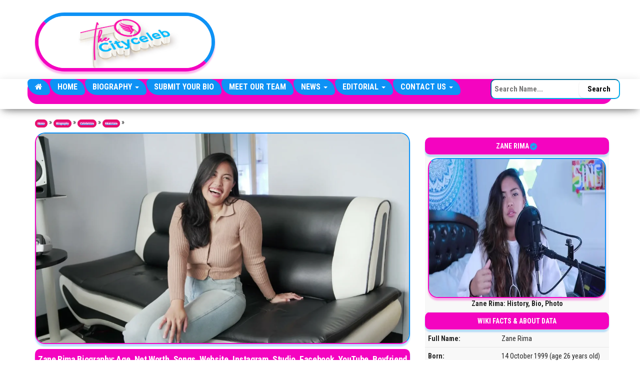

--- FILE ---
content_type: text/html; charset=UTF-8
request_url: https://www.thecityceleb.com/biography/celebrity/musician/zane-rima-biography-age-net-worth-songs-website-instagram-studio-facebook-youtube-boyfriend/
body_size: 21808
content:
<!DOCTYPE html>
<html lang="en-US">
<head>
    <!-- ============================================================= -->
    <!-- CORE META TAGS & BASIC SETUP                                  -->
    <!-- ============================================================= -->
    <meta charset="UTF-8">
    <meta http-equiv="X-UA-Compatible" content="IE=edge">
    <meta name="viewport" content="width=device-width, initial-scale=1">
    <link rel="pingback" href="https://www.thecityceleb.com/xmlrpc.php">

    <!-- ============================================================= -->
    <!-- GOOGLE CONSENT MODE V2 – DEFAULT SETTINGS (OPTIMIZED)         -->
    <!-- ============================================================= -->
    <!-- → analytics_storage: granted → GA4 works fully                -->
    <!-- → functionality_storage: granted → fixes Users > Views issue  -->
    <!-- → Ads & personalization denied until explicit consent        -->
    <script>
        window.dataLayer = window.dataLayer || [];
        function gtag(){dataLayer.push(arguments);}

        gtag('consent', 'default', {
            'ad_storage':            'denied',
            'analytics_storage':     'granted',
            'ad_user_data':          'denied',
            'ad_personalization':   'denied',
            'functionality_storage': 'granted',
            'security_storage':      'granted',
            'wait_for_update':       500
        });
    </script>

    <!-- ============================================================= -->
    <!-- GOOGLE ANALYTICS 4 (GA4) – MAIN TRACKING CODE                 -->
    <!-- Measurement ID: G-EV2LQHL9QN                                  -->
    <!-- ============================================================= -->
    <script async src="https://www.googletagmanager.com/gtag/js?id=G-EV2LQHL9QN"></script>
    <script>
        window.dataLayer = window.dataLayer || [];
        function gtag(){dataLayer.push(arguments);}

        gtag('js', new Date());
        gtag('config', 'G-EV2LQHL9QN', {
            transport_type: 'beacon'
        });
    </script>

    <!-- ============================================================= -->
    <!-- FONT AWESOME 6 – PRELOAD + STYLESHEET                         -->
    <!-- ============================================================= -->
    <link rel="preload" as="font" type="font/woff2" crossorigin 
          href="https://cdnjs.cloudflare.com/ajax/libs/font-awesome/6.7.2/webfonts/fa-brands-400.woff2">
    <link rel="stylesheet" href="https://cdnjs.cloudflare.com/ajax/libs/font-awesome/6.7.2/css/all.min.css">

    <!-- ============================================================= -->
    <!-- SHARETHIS – LAZY-LOADED ONLY ON SINGLE POSTS                  -->
    <!-- ============================================================= -->
        <script>
        document.addEventListener('DOMContentLoaded', function(){
            var st = document.createElement('script');
            st.src = 'https://platform-api.sharethis.com/js/sharethis.js#property=67ca8dd6f80bb90012167ea0&product=sop';
            st.async = true;
            document.head.appendChild(st);
        });
    </script>
    
    <!-- ============================================================= -->
    <!-- HBAGENCY PREBID – DEFERRED UNTIL USER INTERACTION            -->
    <!-- ============================================================= -->
    <script>
        (function(){
            var loaded = false;
            function loadVendors(){
                if (loaded) return; loaded = true;
                var hb = document.createElement('script');
                hb.src = 'https://d3u598arehftfk.cloudfront.net/prebid_hb_336_539.js';
                hb.async = true;
                document.head.appendChild(hb);
            }
            window.addEventListener('scroll', loadVendors, { once: true, passive: true });
            window.addEventListener('pointerdown', loadVendors, { once: true, passive: true });
            window.addEventListener('keydown', loadVendors, { once: true });
        })();
    </script>

    <!-- ============================================================= -->
    <!-- WORDPRESS HEAD – MUST BE JUST BEFORE </head>                  -->
    <!-- (Handles wp_title, styles, scripts, AdSense, etc.)            -->
    <!-- ============================================================= -->
    <meta name='robots' content='index, follow, max-image-preview:large, max-snippet:-1, max-video-preview:-1' />

	<!-- This site is optimized with the Yoast SEO plugin v26.7 - https://yoast.com/wordpress/plugins/seo/ -->
	<title>Zane Rima Biography: Age, Net Worth, Songs, Website, Instagram, Studio, Facebook, YouTube, Boyfriend</title>
	<link rel="canonical" href="https://www.thecityceleb.com/biography/celebrity/musician/zane-rima-biography-age-net-worth-songs-website-instagram-studio-facebook-youtube-boyfriend/" />
	<meta property="og:locale" content="en_US" />
	<meta property="og:type" content="article" />
	<meta property="og:title" content="Zane Rima Biography: Age, Net Worth, Songs, Website, Instagram, Studio, Facebook, YouTube, Boyfriend" />
	<meta property="og:description" content="Biography Zane Rima (born 14 October 1999) is a multi-talented American YouTuber, musician, and vlogger. She is the founder and&hellip;" />
	<meta property="og:url" content="https://www.thecityceleb.com/biography/celebrity/musician/zane-rima-biography-age-net-worth-songs-website-instagram-studio-facebook-youtube-boyfriend/" />
	<meta property="og:site_name" content="TheCityCeleb" />
	<meta property="article:publisher" content="https://www.facebook.com/cityceleb" />
	<meta property="article:published_time" content="2021-08-02T19:48:50+00:00" />
	<meta property="article:modified_time" content="2025-09-25T22:34:42+00:00" />
	<meta property="og:image" content="https://www.thecityceleb.com/wp-content/uploads/2021/08/c-1745851401072-1745851400724_zane_rima_dsc00591.webp" />
	<meta property="og:image:width" content="2048" />
	<meta property="og:image:height" content="1365" />
	<meta property="og:image:type" content="image/webp" />
	<meta name="author" content="Abigail Anderson" />
	<meta name="twitter:card" content="summary_large_image" />
	<meta name="twitter:creator" content="@TheCityCelebs" />
	<meta name="twitter:site" content="@TheCityCelebs" />
	<meta name="twitter:label1" content="Written by" />
	<meta name="twitter:data1" content="Abigail Anderson" />
	<meta name="twitter:label2" content="Est. reading time" />
	<meta name="twitter:data2" content="3 minutes" />
	<script type="application/ld+json" class="yoast-schema-graph">{"@context":"https://schema.org","@graph":[{"@type":"Article","@id":"https://www.thecityceleb.com/biography/celebrity/musician/zane-rima-biography-age-net-worth-songs-website-instagram-studio-facebook-youtube-boyfriend/#article","isPartOf":{"@id":"https://www.thecityceleb.com/biography/celebrity/musician/zane-rima-biography-age-net-worth-songs-website-instagram-studio-facebook-youtube-boyfriend/"},"author":{"name":"Abigail Anderson","@id":"https://www.thecityceleb.com/#/schema/person/9a62c9961a6f0dd6497f875fe2f4f834"},"headline":"Zane Rima Biography: Age, Net Worth, Songs, Website, Instagram, Studio, Facebook, YouTube, Boyfriend","datePublished":"2021-08-02T19:48:50+00:00","dateModified":"2025-09-25T22:34:42+00:00","mainEntityOfPage":{"@id":"https://www.thecityceleb.com/biography/celebrity/musician/zane-rima-biography-age-net-worth-songs-website-instagram-studio-facebook-youtube-boyfriend/"},"wordCount":389,"commentCount":0,"publisher":{"@id":"https://www.thecityceleb.com/#organization"},"image":{"@id":"https://www.thecityceleb.com/biography/celebrity/musician/zane-rima-biography-age-net-worth-songs-website-instagram-studio-facebook-youtube-boyfriend/#primaryimage"},"thumbnailUrl":"https://www.thecityceleb.com/wp-content/uploads/2021/08/c-1745851401072-1745851400724_zane_rima_dsc00591.webp","keywords":["Ariana Grande","Celebrity Biographies","Jeff Rima","John Rima","Jordan Reagan","Mariah Carey","October 14 Birthdays","Zane Rima"],"articleSection":["Bloggers &amp; Vloggers","Musicians","YouTubers"],"inLanguage":"en-US","potentialAction":[{"@type":"CommentAction","name":"Comment","target":["https://www.thecityceleb.com/biography/celebrity/musician/zane-rima-biography-age-net-worth-songs-website-instagram-studio-facebook-youtube-boyfriend/#respond"]}]},{"@type":"WebPage","@id":"https://www.thecityceleb.com/biography/celebrity/musician/zane-rima-biography-age-net-worth-songs-website-instagram-studio-facebook-youtube-boyfriend/","url":"https://www.thecityceleb.com/biography/celebrity/musician/zane-rima-biography-age-net-worth-songs-website-instagram-studio-facebook-youtube-boyfriend/","name":"Zane Rima Biography: Age, Net Worth, Songs, Website, Instagram, Studio, Facebook, YouTube, Boyfriend","isPartOf":{"@id":"https://www.thecityceleb.com/#website"},"primaryImageOfPage":{"@id":"https://www.thecityceleb.com/biography/celebrity/musician/zane-rima-biography-age-net-worth-songs-website-instagram-studio-facebook-youtube-boyfriend/#primaryimage"},"image":{"@id":"https://www.thecityceleb.com/biography/celebrity/musician/zane-rima-biography-age-net-worth-songs-website-instagram-studio-facebook-youtube-boyfriend/#primaryimage"},"thumbnailUrl":"https://www.thecityceleb.com/wp-content/uploads/2021/08/c-1745851401072-1745851400724_zane_rima_dsc00591.webp","datePublished":"2021-08-02T19:48:50+00:00","dateModified":"2025-09-25T22:34:42+00:00","breadcrumb":{"@id":"https://www.thecityceleb.com/biography/celebrity/musician/zane-rima-biography-age-net-worth-songs-website-instagram-studio-facebook-youtube-boyfriend/#breadcrumb"},"inLanguage":"en-US","potentialAction":[{"@type":"ReadAction","target":["https://www.thecityceleb.com/biography/celebrity/musician/zane-rima-biography-age-net-worth-songs-website-instagram-studio-facebook-youtube-boyfriend/"]}]},{"@type":"ImageObject","inLanguage":"en-US","@id":"https://www.thecityceleb.com/biography/celebrity/musician/zane-rima-biography-age-net-worth-songs-website-instagram-studio-facebook-youtube-boyfriend/#primaryimage","url":"https://www.thecityceleb.com/wp-content/uploads/2021/08/c-1745851401072-1745851400724_zane_rima_dsc00591.webp","contentUrl":"https://www.thecityceleb.com/wp-content/uploads/2021/08/c-1745851401072-1745851400724_zane_rima_dsc00591.webp","width":2048,"height":1365},{"@type":"BreadcrumbList","@id":"https://www.thecityceleb.com/biography/celebrity/musician/zane-rima-biography-age-net-worth-songs-website-instagram-studio-facebook-youtube-boyfriend/#breadcrumb","itemListElement":[{"@type":"ListItem","position":1,"name":"Home","item":"https://www.thecityceleb.com/"},{"@type":"ListItem","position":2,"name":"Biography","item":"https://www.thecityceleb.com/biography/"},{"@type":"ListItem","position":3,"name":"Celebrities","item":"https://www.thecityceleb.com/biography/celebrity/"},{"@type":"ListItem","position":4,"name":"Musicians","item":"https://www.thecityceleb.com/biography/celebrity/musician/"},{"@type":"ListItem","position":5,"name":"Zane Rima Biography: Age, Net Worth, Songs, Website, Instagram, Studio, Facebook, YouTube, Boyfriend"}]},{"@type":"WebSite","@id":"https://www.thecityceleb.com/#website","url":"https://www.thecityceleb.com/","name":"TheCityCeleb","description":"The Private Lives Of Public Figures","publisher":{"@id":"https://www.thecityceleb.com/#organization"},"alternateName":"The City Celeb","potentialAction":[{"@type":"SearchAction","target":{"@type":"EntryPoint","urlTemplate":"https://www.thecityceleb.com/?s={search_term_string}"},"query-input":{"@type":"PropertyValueSpecification","valueRequired":true,"valueName":"search_term_string"}}],"inLanguage":"en-US"},{"@type":"Organization","@id":"https://www.thecityceleb.com/#organization","name":"TheCityCeleb","alternateName":"The City Celeb","url":"https://www.thecityceleb.com/","logo":{"@type":"ImageObject","inLanguage":"en-US","@id":"https://www.thecityceleb.com/#/schema/logo/image/","url":"https://www.thecityceleb.com/wp-content/uploads/2025/08/TheCityCeleb-Logo.jpg","contentUrl":"https://www.thecityceleb.com/wp-content/uploads/2025/08/TheCityCeleb-Logo.jpg","width":1500,"height":1500,"caption":"TheCityCeleb"},"image":{"@id":"https://www.thecityceleb.com/#/schema/logo/image/"},"sameAs":["https://www.facebook.com/cityceleb","https://x.com/TheCityCelebs","https://www.instagram.com/thecitycelebs/?hl=en","https://ng.linkedin.com/company/thecityceleb","https://www.pinterest.com/TheCityCeleb/","https://www.tiktok.com/@thecityceleb","https://www.youtube.com/channel/UC9qb_9SAeKxCb9VYfrxZwLQ","https://www.imdb.com/name/nm14640588/","https://www.wikidata.org/wiki/Q108655506","https://www.threads.net/@thecitycelebs","https://mastodon.social/@thecityceleb","https://bsky.app/profile/thecityceleb.bsky.social","https://en.wikipedia.org/wiki/TheCityCeleb"]},{"@type":"Person","@id":"https://www.thecityceleb.com/#/schema/person/9a62c9961a6f0dd6497f875fe2f4f834","name":"Abigail Anderson","image":{"@type":"ImageObject","inLanguage":"en-US","@id":"https://www.thecityceleb.com/#/schema/person/image/","url":"https://secure.gravatar.com/avatar/6425b246bc355a9889b6d624d64b9c2aa87d67bddf6ba2fefbc75049fd2b6bd4?s=96&d=initials&r=g&initials=th","contentUrl":"https://secure.gravatar.com/avatar/6425b246bc355a9889b6d624d64b9c2aa87d67bddf6ba2fefbc75049fd2b6bd4?s=96&d=initials&r=g&initials=th","caption":"Abigail Anderson"},"url":"https://www.thecityceleb.com/author/abigail-anderson/"}]}</script>
	<!-- / Yoast SEO plugin. -->


<link rel='dns-prefetch' href='//www.thecityceleb.com' />
<link rel='dns-prefetch' href='//fonts.googleapis.com' />
<link href='https://fonts.gstatic.com' crossorigin rel='preconnect' />
<link rel="alternate" type="application/rss+xml" title="TheCityCeleb &raquo; Feed" href="https://www.thecityceleb.com/feed/" />
<link rel="alternate" type="application/rss+xml" title="TheCityCeleb &raquo; Comments Feed" href="https://www.thecityceleb.com/comments/feed/" />
<link rel="alternate" type="application/rss+xml" title="TheCityCeleb &raquo; Zane Rima Biography: Age, Net Worth, Songs, Website, Instagram, Studio, Facebook, YouTube, Boyfriend Comments Feed" href="https://www.thecityceleb.com/biography/celebrity/musician/zane-rima-biography-age-net-worth-songs-website-instagram-studio-facebook-youtube-boyfriend/feed/" />
<style id='wp-img-auto-sizes-contain-inline-css' type='text/css'>
img:is([sizes=auto i],[sizes^="auto," i]){contain-intrinsic-size:3000px 1500px}
/*# sourceURL=wp-img-auto-sizes-contain-inline-css */
</style>
<style id='wp-block-library-inline-css' type='text/css'>
:root{--wp-block-synced-color:#7a00df;--wp-block-synced-color--rgb:122,0,223;--wp-bound-block-color:var(--wp-block-synced-color);--wp-editor-canvas-background:#ddd;--wp-admin-theme-color:#007cba;--wp-admin-theme-color--rgb:0,124,186;--wp-admin-theme-color-darker-10:#006ba1;--wp-admin-theme-color-darker-10--rgb:0,107,160.5;--wp-admin-theme-color-darker-20:#005a87;--wp-admin-theme-color-darker-20--rgb:0,90,135;--wp-admin-border-width-focus:2px}@media (min-resolution:192dpi){:root{--wp-admin-border-width-focus:1.5px}}.wp-element-button{cursor:pointer}:root .has-very-light-gray-background-color{background-color:#eee}:root .has-very-dark-gray-background-color{background-color:#313131}:root .has-very-light-gray-color{color:#eee}:root .has-very-dark-gray-color{color:#313131}:root .has-vivid-green-cyan-to-vivid-cyan-blue-gradient-background{background:linear-gradient(135deg,#00d084,#0693e3)}:root .has-purple-crush-gradient-background{background:linear-gradient(135deg,#34e2e4,#4721fb 50%,#ab1dfe)}:root .has-hazy-dawn-gradient-background{background:linear-gradient(135deg,#faaca8,#dad0ec)}:root .has-subdued-olive-gradient-background{background:linear-gradient(135deg,#fafae1,#67a671)}:root .has-atomic-cream-gradient-background{background:linear-gradient(135deg,#fdd79a,#004a59)}:root .has-nightshade-gradient-background{background:linear-gradient(135deg,#330968,#31cdcf)}:root .has-midnight-gradient-background{background:linear-gradient(135deg,#020381,#2874fc)}:root{--wp--preset--font-size--normal:16px;--wp--preset--font-size--huge:42px}.has-regular-font-size{font-size:1em}.has-larger-font-size{font-size:2.625em}.has-normal-font-size{font-size:var(--wp--preset--font-size--normal)}.has-huge-font-size{font-size:var(--wp--preset--font-size--huge)}.has-text-align-center{text-align:center}.has-text-align-left{text-align:left}.has-text-align-right{text-align:right}.has-fit-text{white-space:nowrap!important}#end-resizable-editor-section{display:none}.aligncenter{clear:both}.items-justified-left{justify-content:flex-start}.items-justified-center{justify-content:center}.items-justified-right{justify-content:flex-end}.items-justified-space-between{justify-content:space-between}.screen-reader-text{border:0;clip-path:inset(50%);height:1px;margin:-1px;overflow:hidden;padding:0;position:absolute;width:1px;word-wrap:normal!important}.screen-reader-text:focus{background-color:#ddd;clip-path:none;color:#444;display:block;font-size:1em;height:auto;left:5px;line-height:normal;padding:15px 23px 14px;text-decoration:none;top:5px;width:auto;z-index:100000}html :where(.has-border-color){border-style:solid}html :where([style*=border-top-color]){border-top-style:solid}html :where([style*=border-right-color]){border-right-style:solid}html :where([style*=border-bottom-color]){border-bottom-style:solid}html :where([style*=border-left-color]){border-left-style:solid}html :where([style*=border-width]){border-style:solid}html :where([style*=border-top-width]){border-top-style:solid}html :where([style*=border-right-width]){border-right-style:solid}html :where([style*=border-bottom-width]){border-bottom-style:solid}html :where([style*=border-left-width]){border-left-style:solid}html :where(img[class*=wp-image-]){height:auto;max-width:100%}:where(figure){margin:0 0 1em}html :where(.is-position-sticky){--wp-admin--admin-bar--position-offset:var(--wp-admin--admin-bar--height,0px)}@media screen and (max-width:600px){html :where(.is-position-sticky){--wp-admin--admin-bar--position-offset:0px}}

/*# sourceURL=wp-block-library-inline-css */
</style><style id='wp-block-list-inline-css' type='text/css'>
ol,ul{box-sizing:border-box}:root :where(.wp-block-list.has-background){padding:1.25em 2.375em}
/*# sourceURL=https://www.thecityceleb.com/wp-includes/blocks/list/style.min.css */
</style>
<style id='wp-block-separator-inline-css' type='text/css'>
@charset "UTF-8";.wp-block-separator{border:none;border-top:2px solid}:root :where(.wp-block-separator.is-style-dots){height:auto;line-height:1;text-align:center}:root :where(.wp-block-separator.is-style-dots):before{color:currentColor;content:"···";font-family:serif;font-size:1.5em;letter-spacing:2em;padding-left:2em}.wp-block-separator.is-style-dots{background:none!important;border:none!important}
/*# sourceURL=https://www.thecityceleb.com/wp-includes/blocks/separator/style.min.css */
</style>
<style id='global-styles-inline-css' type='text/css'>
:root{--wp--preset--aspect-ratio--square: 1;--wp--preset--aspect-ratio--4-3: 4/3;--wp--preset--aspect-ratio--3-4: 3/4;--wp--preset--aspect-ratio--3-2: 3/2;--wp--preset--aspect-ratio--2-3: 2/3;--wp--preset--aspect-ratio--16-9: 16/9;--wp--preset--aspect-ratio--9-16: 9/16;--wp--preset--color--black: #000000;--wp--preset--color--cyan-bluish-gray: #abb8c3;--wp--preset--color--white: #ffffff;--wp--preset--color--pale-pink: #f78da7;--wp--preset--color--vivid-red: #cf2e2e;--wp--preset--color--luminous-vivid-orange: #ff6900;--wp--preset--color--luminous-vivid-amber: #fcb900;--wp--preset--color--light-green-cyan: #7bdcb5;--wp--preset--color--vivid-green-cyan: #00d084;--wp--preset--color--pale-cyan-blue: #8ed1fc;--wp--preset--color--vivid-cyan-blue: #0693e3;--wp--preset--color--vivid-purple: #9b51e0;--wp--preset--gradient--vivid-cyan-blue-to-vivid-purple: linear-gradient(135deg,rgb(6,147,227) 0%,rgb(155,81,224) 100%);--wp--preset--gradient--light-green-cyan-to-vivid-green-cyan: linear-gradient(135deg,rgb(122,220,180) 0%,rgb(0,208,130) 100%);--wp--preset--gradient--luminous-vivid-amber-to-luminous-vivid-orange: linear-gradient(135deg,rgb(252,185,0) 0%,rgb(255,105,0) 100%);--wp--preset--gradient--luminous-vivid-orange-to-vivid-red: linear-gradient(135deg,rgb(255,105,0) 0%,rgb(207,46,46) 100%);--wp--preset--gradient--very-light-gray-to-cyan-bluish-gray: linear-gradient(135deg,rgb(238,238,238) 0%,rgb(169,184,195) 100%);--wp--preset--gradient--cool-to-warm-spectrum: linear-gradient(135deg,rgb(74,234,220) 0%,rgb(151,120,209) 20%,rgb(207,42,186) 40%,rgb(238,44,130) 60%,rgb(251,105,98) 80%,rgb(254,248,76) 100%);--wp--preset--gradient--blush-light-purple: linear-gradient(135deg,rgb(255,206,236) 0%,rgb(152,150,240) 100%);--wp--preset--gradient--blush-bordeaux: linear-gradient(135deg,rgb(254,205,165) 0%,rgb(254,45,45) 50%,rgb(107,0,62) 100%);--wp--preset--gradient--luminous-dusk: linear-gradient(135deg,rgb(255,203,112) 0%,rgb(199,81,192) 50%,rgb(65,88,208) 100%);--wp--preset--gradient--pale-ocean: linear-gradient(135deg,rgb(255,245,203) 0%,rgb(182,227,212) 50%,rgb(51,167,181) 100%);--wp--preset--gradient--electric-grass: linear-gradient(135deg,rgb(202,248,128) 0%,rgb(113,206,126) 100%);--wp--preset--gradient--midnight: linear-gradient(135deg,rgb(2,3,129) 0%,rgb(40,116,252) 100%);--wp--preset--font-size--small: 13px;--wp--preset--font-size--medium: 20px;--wp--preset--font-size--large: 36px;--wp--preset--font-size--x-large: 42px;--wp--preset--spacing--20: 0.44rem;--wp--preset--spacing--30: 0.67rem;--wp--preset--spacing--40: 1rem;--wp--preset--spacing--50: 1.5rem;--wp--preset--spacing--60: 2.25rem;--wp--preset--spacing--70: 3.38rem;--wp--preset--spacing--80: 5.06rem;--wp--preset--shadow--natural: 6px 6px 9px rgba(0, 0, 0, 0.2);--wp--preset--shadow--deep: 12px 12px 50px rgba(0, 0, 0, 0.4);--wp--preset--shadow--sharp: 6px 6px 0px rgba(0, 0, 0, 0.2);--wp--preset--shadow--outlined: 6px 6px 0px -3px rgb(255, 255, 255), 6px 6px rgb(0, 0, 0);--wp--preset--shadow--crisp: 6px 6px 0px rgb(0, 0, 0);}:where(.is-layout-flex){gap: 0.5em;}:where(.is-layout-grid){gap: 0.5em;}body .is-layout-flex{display: flex;}.is-layout-flex{flex-wrap: wrap;align-items: center;}.is-layout-flex > :is(*, div){margin: 0;}body .is-layout-grid{display: grid;}.is-layout-grid > :is(*, div){margin: 0;}:where(.wp-block-columns.is-layout-flex){gap: 2em;}:where(.wp-block-columns.is-layout-grid){gap: 2em;}:where(.wp-block-post-template.is-layout-flex){gap: 1.25em;}:where(.wp-block-post-template.is-layout-grid){gap: 1.25em;}.has-black-color{color: var(--wp--preset--color--black) !important;}.has-cyan-bluish-gray-color{color: var(--wp--preset--color--cyan-bluish-gray) !important;}.has-white-color{color: var(--wp--preset--color--white) !important;}.has-pale-pink-color{color: var(--wp--preset--color--pale-pink) !important;}.has-vivid-red-color{color: var(--wp--preset--color--vivid-red) !important;}.has-luminous-vivid-orange-color{color: var(--wp--preset--color--luminous-vivid-orange) !important;}.has-luminous-vivid-amber-color{color: var(--wp--preset--color--luminous-vivid-amber) !important;}.has-light-green-cyan-color{color: var(--wp--preset--color--light-green-cyan) !important;}.has-vivid-green-cyan-color{color: var(--wp--preset--color--vivid-green-cyan) !important;}.has-pale-cyan-blue-color{color: var(--wp--preset--color--pale-cyan-blue) !important;}.has-vivid-cyan-blue-color{color: var(--wp--preset--color--vivid-cyan-blue) !important;}.has-vivid-purple-color{color: var(--wp--preset--color--vivid-purple) !important;}.has-black-background-color{background-color: var(--wp--preset--color--black) !important;}.has-cyan-bluish-gray-background-color{background-color: var(--wp--preset--color--cyan-bluish-gray) !important;}.has-white-background-color{background-color: var(--wp--preset--color--white) !important;}.has-pale-pink-background-color{background-color: var(--wp--preset--color--pale-pink) !important;}.has-vivid-red-background-color{background-color: var(--wp--preset--color--vivid-red) !important;}.has-luminous-vivid-orange-background-color{background-color: var(--wp--preset--color--luminous-vivid-orange) !important;}.has-luminous-vivid-amber-background-color{background-color: var(--wp--preset--color--luminous-vivid-amber) !important;}.has-light-green-cyan-background-color{background-color: var(--wp--preset--color--light-green-cyan) !important;}.has-vivid-green-cyan-background-color{background-color: var(--wp--preset--color--vivid-green-cyan) !important;}.has-pale-cyan-blue-background-color{background-color: var(--wp--preset--color--pale-cyan-blue) !important;}.has-vivid-cyan-blue-background-color{background-color: var(--wp--preset--color--vivid-cyan-blue) !important;}.has-vivid-purple-background-color{background-color: var(--wp--preset--color--vivid-purple) !important;}.has-black-border-color{border-color: var(--wp--preset--color--black) !important;}.has-cyan-bluish-gray-border-color{border-color: var(--wp--preset--color--cyan-bluish-gray) !important;}.has-white-border-color{border-color: var(--wp--preset--color--white) !important;}.has-pale-pink-border-color{border-color: var(--wp--preset--color--pale-pink) !important;}.has-vivid-red-border-color{border-color: var(--wp--preset--color--vivid-red) !important;}.has-luminous-vivid-orange-border-color{border-color: var(--wp--preset--color--luminous-vivid-orange) !important;}.has-luminous-vivid-amber-border-color{border-color: var(--wp--preset--color--luminous-vivid-amber) !important;}.has-light-green-cyan-border-color{border-color: var(--wp--preset--color--light-green-cyan) !important;}.has-vivid-green-cyan-border-color{border-color: var(--wp--preset--color--vivid-green-cyan) !important;}.has-pale-cyan-blue-border-color{border-color: var(--wp--preset--color--pale-cyan-blue) !important;}.has-vivid-cyan-blue-border-color{border-color: var(--wp--preset--color--vivid-cyan-blue) !important;}.has-vivid-purple-border-color{border-color: var(--wp--preset--color--vivid-purple) !important;}.has-vivid-cyan-blue-to-vivid-purple-gradient-background{background: var(--wp--preset--gradient--vivid-cyan-blue-to-vivid-purple) !important;}.has-light-green-cyan-to-vivid-green-cyan-gradient-background{background: var(--wp--preset--gradient--light-green-cyan-to-vivid-green-cyan) !important;}.has-luminous-vivid-amber-to-luminous-vivid-orange-gradient-background{background: var(--wp--preset--gradient--luminous-vivid-amber-to-luminous-vivid-orange) !important;}.has-luminous-vivid-orange-to-vivid-red-gradient-background{background: var(--wp--preset--gradient--luminous-vivid-orange-to-vivid-red) !important;}.has-very-light-gray-to-cyan-bluish-gray-gradient-background{background: var(--wp--preset--gradient--very-light-gray-to-cyan-bluish-gray) !important;}.has-cool-to-warm-spectrum-gradient-background{background: var(--wp--preset--gradient--cool-to-warm-spectrum) !important;}.has-blush-light-purple-gradient-background{background: var(--wp--preset--gradient--blush-light-purple) !important;}.has-blush-bordeaux-gradient-background{background: var(--wp--preset--gradient--blush-bordeaux) !important;}.has-luminous-dusk-gradient-background{background: var(--wp--preset--gradient--luminous-dusk) !important;}.has-pale-ocean-gradient-background{background: var(--wp--preset--gradient--pale-ocean) !important;}.has-electric-grass-gradient-background{background: var(--wp--preset--gradient--electric-grass) !important;}.has-midnight-gradient-background{background: var(--wp--preset--gradient--midnight) !important;}.has-small-font-size{font-size: var(--wp--preset--font-size--small) !important;}.has-medium-font-size{font-size: var(--wp--preset--font-size--medium) !important;}.has-large-font-size{font-size: var(--wp--preset--font-size--large) !important;}.has-x-large-font-size{font-size: var(--wp--preset--font-size--x-large) !important;}
/*# sourceURL=global-styles-inline-css */
</style>

<style id='classic-theme-styles-inline-css' type='text/css'>
/*! This file is auto-generated */
.wp-block-button__link{color:#fff;background-color:#32373c;border-radius:9999px;box-shadow:none;text-decoration:none;padding:calc(.667em + 2px) calc(1.333em + 2px);font-size:1.125em}.wp-block-file__button{background:#32373c;color:#fff;text-decoration:none}
/*# sourceURL=/wp-includes/css/classic-themes.min.css */
</style>
<link rel='stylesheet' id='envo-magazine-pro-css-css' href='https://www.thecityceleb.com/wp-content/plugins/envo-magazine-pro/css/style.css?ver=1.9' type='text/css' media='all' />
<style id='envo-magazine-pro-css-inline-css' type='text/css'>

		
			input:focus, select:focus, button:focus { outline: 0 none; border-color: #000; box-shadow: 0 0 5px #000; }
		
    .btn-default, input[type="submit"], input#submit, input#submit:hover, button, a.comment-reply-link, .btn-default:hover, input[type="submit"]:hover, button:hover, a.comment-reply-link:hover { 
			background: linear-gradient(90deg, #fff, #fff); 
			background: -webkit-linear-gradient(left, #fff, #fff);
		}
		.open-panel span { 
			background: #ffffff;
		}
		
			#top-navigation .navbar-toggle .icon-bar { background-color: #ffffff; }
			#top-navigation .navbar-toggle { border-color: #ffffff; }
		
	
/*# sourceURL=envo-magazine-pro-css-inline-css */
</style>
<link rel='stylesheet' id='ez-toc-css' href='https://www.thecityceleb.com/wp-content/plugins/easy-table-of-contents/assets/css/screen.min.css?ver=2.0.80' type='text/css' media='all' />
<style id='ez-toc-inline-css' type='text/css'>
div#ez-toc-container .ez-toc-title {font-size: 100%;}div#ez-toc-container .ez-toc-title {font-weight: 900;}div#ez-toc-container ul li , div#ez-toc-container ul li a {font-size: 100%;}div#ez-toc-container ul li , div#ez-toc-container ul li a {font-weight: 500;}div#ez-toc-container nav ul ul li {font-size: 90%;}div#ez-toc-container {background: #fff;border: 1px solid #f404c0;width: 150px;}div#ez-toc-container p.ez-toc-title , #ez-toc-container .ez_toc_custom_title_icon , #ez-toc-container .ez_toc_custom_toc_icon {color: #999;}div#ez-toc-container ul.ez-toc-list a {color: #0e92f5;}div#ez-toc-container ul.ez-toc-list a:hover {color: #f404c0;}div#ez-toc-container ul.ez-toc-list a:visited {color: #428bca;}.ez-toc-counter nav ul li a::before {color: ;}.ez-toc-box-title {font-weight: bold; margin-bottom: 10px; text-align: center; text-transform: uppercase; letter-spacing: 1px; color: #666; padding-bottom: 5px;position:absolute;top:-4%;left:5%;background-color: inherit;transition: top 0.3s ease;}.ez-toc-box-title.toc-closed {top:-25%;}
/*# sourceURL=ez-toc-inline-css */
</style>
<link rel='stylesheet' id='bootstrap-css' href='https://www.thecityceleb.com/wp-content/themes/envo-magazine/css/bootstrap.css?ver=3.3.7' type='text/css' media='all' />
<link rel='stylesheet' id='envo-magazine-stylesheet-css' href='https://www.thecityceleb.com/wp-content/themes/envo-magazine/style.css?ver=6.9' type='text/css' media='all' />
<link rel='stylesheet' id='envo-magazine-child-style-css' href='https://www.thecityceleb.com/wp-content/themes/envo-magazine-child/style.css?ver=6.9' type='text/css' media='all' />
<link rel='stylesheet' id='custom-css-css' href='https://www.thecityceleb.com/wp-content/themes/envo-magazine-child/assets/custom-css.css?ver=1.4.4' type='text/css' media='all' />
<link rel='stylesheet' id='font-awesome-css' href='https://www.thecityceleb.com/wp-content/themes/envo-magazine/css/font-awesome.min.css?ver=4.7.0' type='text/css' media='all' />
<style id="cityceleb-text-fonts-css" media="all">/* latin-ext */
@font-face {
  font-family: 'Abril Fatface';
  font-style: normal;
  font-weight: 400;
  font-display: swap;
  src: url(/fonts.gstatic.com/s/abrilfatface/v25/zOL64pLDlL1D99S8g8PtiKchq-lmjcDidBeT5g.woff2) format('woff2');
  unicode-range: U+0100-02BA, U+02BD-02C5, U+02C7-02CC, U+02CE-02D7, U+02DD-02FF, U+0304, U+0308, U+0329, U+1D00-1DBF, U+1E00-1E9F, U+1EF2-1EFF, U+2020, U+20A0-20AB, U+20AD-20C0, U+2113, U+2C60-2C7F, U+A720-A7FF;
}
/* latin */
@font-face {
  font-family: 'Abril Fatface';
  font-style: normal;
  font-weight: 400;
  font-display: swap;
  src: url(/fonts.gstatic.com/s/abrilfatface/v25/zOL64pLDlL1D99S8g8PtiKchq-dmjcDidBc.woff2) format('woff2');
  unicode-range: U+0000-00FF, U+0131, U+0152-0153, U+02BB-02BC, U+02C6, U+02DA, U+02DC, U+0304, U+0308, U+0329, U+2000-206F, U+20AC, U+2122, U+2191, U+2193, U+2212, U+2215, U+FEFF, U+FFFD;
}
/* cyrillic-ext */
@font-face {
  font-family: 'Alegreya';
  font-style: normal;
  font-weight: 400;
  font-display: swap;
  src: url(/fonts.gstatic.com/s/alegreya/v39/4UaBrEBBsBhlBjvfkSLsx6jj4JN0EwI.woff2) format('woff2');
  unicode-range: U+0460-052F, U+1C80-1C8A, U+20B4, U+2DE0-2DFF, U+A640-A69F, U+FE2E-FE2F;
}
/* cyrillic */
@font-face {
  font-family: 'Alegreya';
  font-style: normal;
  font-weight: 400;
  font-display: swap;
  src: url(/fonts.gstatic.com/s/alegreya/v39/4UaBrEBBsBhlBjvfkSLlx6jj4JN0EwI.woff2) format('woff2');
  unicode-range: U+0301, U+0400-045F, U+0490-0491, U+04B0-04B1, U+2116;
}
/* greek-ext */
@font-face {
  font-family: 'Alegreya';
  font-style: normal;
  font-weight: 400;
  font-display: swap;
  src: url(/fonts.gstatic.com/s/alegreya/v39/4UaBrEBBsBhlBjvfkSLtx6jj4JN0EwI.woff2) format('woff2');
  unicode-range: U+1F00-1FFF;
}
/* greek */
@font-face {
  font-family: 'Alegreya';
  font-style: normal;
  font-weight: 400;
  font-display: swap;
  src: url(/fonts.gstatic.com/s/alegreya/v39/4UaBrEBBsBhlBjvfkSLix6jj4JN0EwI.woff2) format('woff2');
  unicode-range: U+0370-0377, U+037A-037F, U+0384-038A, U+038C, U+038E-03A1, U+03A3-03FF;
}
/* vietnamese */
@font-face {
  font-family: 'Alegreya';
  font-style: normal;
  font-weight: 400;
  font-display: swap;
  src: url(/fonts.gstatic.com/s/alegreya/v39/4UaBrEBBsBhlBjvfkSLux6jj4JN0EwI.woff2) format('woff2');
  unicode-range: U+0102-0103, U+0110-0111, U+0128-0129, U+0168-0169, U+01A0-01A1, U+01AF-01B0, U+0300-0301, U+0303-0304, U+0308-0309, U+0323, U+0329, U+1EA0-1EF9, U+20AB;
}
/* latin-ext */
@font-face {
  font-family: 'Alegreya';
  font-style: normal;
  font-weight: 400;
  font-display: swap;
  src: url(/fonts.gstatic.com/s/alegreya/v39/4UaBrEBBsBhlBjvfkSLvx6jj4JN0EwI.woff2) format('woff2');
  unicode-range: U+0100-02BA, U+02BD-02C5, U+02C7-02CC, U+02CE-02D7, U+02DD-02FF, U+0304, U+0308, U+0329, U+1D00-1DBF, U+1E00-1E9F, U+1EF2-1EFF, U+2020, U+20A0-20AB, U+20AD-20C0, U+2113, U+2C60-2C7F, U+A720-A7FF;
}
/* latin */
@font-face {
  font-family: 'Alegreya';
  font-style: normal;
  font-weight: 400;
  font-display: swap;
  src: url(/fonts.gstatic.com/s/alegreya/v39/4UaBrEBBsBhlBjvfkSLhx6jj4JN0.woff2) format('woff2');
  unicode-range: U+0000-00FF, U+0131, U+0152-0153, U+02BB-02BC, U+02C6, U+02DA, U+02DC, U+0304, U+0308, U+0329, U+2000-206F, U+20AC, U+2122, U+2191, U+2193, U+2212, U+2215, U+FEFF, U+FFFD;
}
/* cyrillic-ext */
@font-face {
  font-family: 'Alegreya';
  font-style: normal;
  font-weight: 700;
  font-display: swap;
  src: url(/fonts.gstatic.com/s/alegreya/v39/4UaBrEBBsBhlBjvfkSLsx6jj4JN0EwI.woff2) format('woff2');
  unicode-range: U+0460-052F, U+1C80-1C8A, U+20B4, U+2DE0-2DFF, U+A640-A69F, U+FE2E-FE2F;
}
/* cyrillic */
@font-face {
  font-family: 'Alegreya';
  font-style: normal;
  font-weight: 700;
  font-display: swap;
  src: url(/fonts.gstatic.com/s/alegreya/v39/4UaBrEBBsBhlBjvfkSLlx6jj4JN0EwI.woff2) format('woff2');
  unicode-range: U+0301, U+0400-045F, U+0490-0491, U+04B0-04B1, U+2116;
}
/* greek-ext */
@font-face {
  font-family: 'Alegreya';
  font-style: normal;
  font-weight: 700;
  font-display: swap;
  src: url(/fonts.gstatic.com/s/alegreya/v39/4UaBrEBBsBhlBjvfkSLtx6jj4JN0EwI.woff2) format('woff2');
  unicode-range: U+1F00-1FFF;
}
/* greek */
@font-face {
  font-family: 'Alegreya';
  font-style: normal;
  font-weight: 700;
  font-display: swap;
  src: url(/fonts.gstatic.com/s/alegreya/v39/4UaBrEBBsBhlBjvfkSLix6jj4JN0EwI.woff2) format('woff2');
  unicode-range: U+0370-0377, U+037A-037F, U+0384-038A, U+038C, U+038E-03A1, U+03A3-03FF;
}
/* vietnamese */
@font-face {
  font-family: 'Alegreya';
  font-style: normal;
  font-weight: 700;
  font-display: swap;
  src: url(/fonts.gstatic.com/s/alegreya/v39/4UaBrEBBsBhlBjvfkSLux6jj4JN0EwI.woff2) format('woff2');
  unicode-range: U+0102-0103, U+0110-0111, U+0128-0129, U+0168-0169, U+01A0-01A1, U+01AF-01B0, U+0300-0301, U+0303-0304, U+0308-0309, U+0323, U+0329, U+1EA0-1EF9, U+20AB;
}
/* latin-ext */
@font-face {
  font-family: 'Alegreya';
  font-style: normal;
  font-weight: 700;
  font-display: swap;
  src: url(/fonts.gstatic.com/s/alegreya/v39/4UaBrEBBsBhlBjvfkSLvx6jj4JN0EwI.woff2) format('woff2');
  unicode-range: U+0100-02BA, U+02BD-02C5, U+02C7-02CC, U+02CE-02D7, U+02DD-02FF, U+0304, U+0308, U+0329, U+1D00-1DBF, U+1E00-1E9F, U+1EF2-1EFF, U+2020, U+20A0-20AB, U+20AD-20C0, U+2113, U+2C60-2C7F, U+A720-A7FF;
}
/* latin */
@font-face {
  font-family: 'Alegreya';
  font-style: normal;
  font-weight: 700;
  font-display: swap;
  src: url(/fonts.gstatic.com/s/alegreya/v39/4UaBrEBBsBhlBjvfkSLhx6jj4JN0.woff2) format('woff2');
  unicode-range: U+0000-00FF, U+0131, U+0152-0153, U+02BB-02BC, U+02C6, U+02DA, U+02DC, U+0304, U+0308, U+0329, U+2000-206F, U+20AC, U+2122, U+2191, U+2193, U+2212, U+2215, U+FEFF, U+FFFD;
}
/* vietnamese */
@font-face {
  font-family: 'Barlow Condensed';
  font-style: normal;
  font-weight: 400;
  font-display: swap;
  src: url(/fonts.gstatic.com/s/barlowcondensed/v13/HTx3L3I-JCGChYJ8VI-L6OO_au7B6x7T2lv0tKk7aw.woff2) format('woff2');
  unicode-range: U+0102-0103, U+0110-0111, U+0128-0129, U+0168-0169, U+01A0-01A1, U+01AF-01B0, U+0300-0301, U+0303-0304, U+0308-0309, U+0323, U+0329, U+1EA0-1EF9, U+20AB;
}
/* latin-ext */
@font-face {
  font-family: 'Barlow Condensed';
  font-style: normal;
  font-weight: 400;
  font-display: swap;
  src: url(/fonts.gstatic.com/s/barlowcondensed/v13/HTx3L3I-JCGChYJ8VI-L6OO_au7B6x_T2lv0tKk7aw.woff2) format('woff2');
  unicode-range: U+0100-02BA, U+02BD-02C5, U+02C7-02CC, U+02CE-02D7, U+02DD-02FF, U+0304, U+0308, U+0329, U+1D00-1DBF, U+1E00-1E9F, U+1EF2-1EFF, U+2020, U+20A0-20AB, U+20AD-20C0, U+2113, U+2C60-2C7F, U+A720-A7FF;
}
/* latin */
@font-face {
  font-family: 'Barlow Condensed';
  font-style: normal;
  font-weight: 400;
  font-display: swap;
  src: url(/fonts.gstatic.com/s/barlowcondensed/v13/HTx3L3I-JCGChYJ8VI-L6OO_au7B6xHT2lv0tKk.woff2) format('woff2');
  unicode-range: U+0000-00FF, U+0131, U+0152-0153, U+02BB-02BC, U+02C6, U+02DA, U+02DC, U+0304, U+0308, U+0329, U+2000-206F, U+20AC, U+2122, U+2191, U+2193, U+2212, U+2215, U+FEFF, U+FFFD;
}
/* vietnamese */
@font-face {
  font-family: 'Barlow Condensed';
  font-style: normal;
  font-weight: 600;
  font-display: swap;
  src: url(/fonts.gstatic.com/s/barlowcondensed/v13/HTxwL3I-JCGChYJ8VI-L6OO_au7B4873z3nWuYMBYrp0xg.woff2) format('woff2');
  unicode-range: U+0102-0103, U+0110-0111, U+0128-0129, U+0168-0169, U+01A0-01A1, U+01AF-01B0, U+0300-0301, U+0303-0304, U+0308-0309, U+0323, U+0329, U+1EA0-1EF9, U+20AB;
}
/* latin-ext */
@font-face {
  font-family: 'Barlow Condensed';
  font-style: normal;
  font-weight: 600;
  font-display: swap;
  src: url(/fonts.gstatic.com/s/barlowcondensed/v13/HTxwL3I-JCGChYJ8VI-L6OO_au7B4873z3jWuYMBYrp0xg.woff2) format('woff2');
  unicode-range: U+0100-02BA, U+02BD-02C5, U+02C7-02CC, U+02CE-02D7, U+02DD-02FF, U+0304, U+0308, U+0329, U+1D00-1DBF, U+1E00-1E9F, U+1EF2-1EFF, U+2020, U+20A0-20AB, U+20AD-20C0, U+2113, U+2C60-2C7F, U+A720-A7FF;
}
/* latin */
@font-face {
  font-family: 'Barlow Condensed';
  font-style: normal;
  font-weight: 600;
  font-display: swap;
  src: url(/fonts.gstatic.com/s/barlowcondensed/v13/HTxwL3I-JCGChYJ8VI-L6OO_au7B4873z3bWuYMBYro.woff2) format('woff2');
  unicode-range: U+0000-00FF, U+0131, U+0152-0153, U+02BB-02BC, U+02C6, U+02DA, U+02DC, U+0304, U+0308, U+0329, U+2000-206F, U+20AC, U+2122, U+2191, U+2193, U+2212, U+2215, U+FEFF, U+FFFD;
}
/* vietnamese */
@font-face {
  font-family: 'Barlow Condensed';
  font-style: normal;
  font-weight: 700;
  font-display: swap;
  src: url(/fonts.gstatic.com/s/barlowcondensed/v13/HTxwL3I-JCGChYJ8VI-L6OO_au7B46r2z3nWuYMBYrp0xg.woff2) format('woff2');
  unicode-range: U+0102-0103, U+0110-0111, U+0128-0129, U+0168-0169, U+01A0-01A1, U+01AF-01B0, U+0300-0301, U+0303-0304, U+0308-0309, U+0323, U+0329, U+1EA0-1EF9, U+20AB;
}
/* latin-ext */
@font-face {
  font-family: 'Barlow Condensed';
  font-style: normal;
  font-weight: 700;
  font-display: swap;
  src: url(/fonts.gstatic.com/s/barlowcondensed/v13/HTxwL3I-JCGChYJ8VI-L6OO_au7B46r2z3jWuYMBYrp0xg.woff2) format('woff2');
  unicode-range: U+0100-02BA, U+02BD-02C5, U+02C7-02CC, U+02CE-02D7, U+02DD-02FF, U+0304, U+0308, U+0329, U+1D00-1DBF, U+1E00-1E9F, U+1EF2-1EFF, U+2020, U+20A0-20AB, U+20AD-20C0, U+2113, U+2C60-2C7F, U+A720-A7FF;
}
/* latin */
@font-face {
  font-family: 'Barlow Condensed';
  font-style: normal;
  font-weight: 700;
  font-display: swap;
  src: url(/fonts.gstatic.com/s/barlowcondensed/v13/HTxwL3I-JCGChYJ8VI-L6OO_au7B46r2z3bWuYMBYro.woff2) format('woff2');
  unicode-range: U+0000-00FF, U+0131, U+0152-0153, U+02BB-02BC, U+02C6, U+02DA, U+02DC, U+0304, U+0308, U+0329, U+2000-206F, U+20AC, U+2122, U+2191, U+2193, U+2212, U+2215, U+FEFF, U+FFFD;
}
/* cyrillic-ext */
@font-face {
  font-family: 'Roboto Condensed';
  font-style: normal;
  font-weight: 300;
  font-display: swap;
  src: url(/fonts.gstatic.com/s/robotocondensed/v31/ieVl2ZhZI2eCN5jzbjEETS9weq8-19-7DQk6YvNkeg.woff2) format('woff2');
  unicode-range: U+0460-052F, U+1C80-1C8A, U+20B4, U+2DE0-2DFF, U+A640-A69F, U+FE2E-FE2F;
}
/* cyrillic */
@font-face {
  font-family: 'Roboto Condensed';
  font-style: normal;
  font-weight: 300;
  font-display: swap;
  src: url(/fonts.gstatic.com/s/robotocondensed/v31/ieVl2ZhZI2eCN5jzbjEETS9weq8-19a7DQk6YvNkeg.woff2) format('woff2');
  unicode-range: U+0301, U+0400-045F, U+0490-0491, U+04B0-04B1, U+2116;
}
/* greek-ext */
@font-face {
  font-family: 'Roboto Condensed';
  font-style: normal;
  font-weight: 300;
  font-display: swap;
  src: url(/fonts.gstatic.com/s/robotocondensed/v31/ieVl2ZhZI2eCN5jzbjEETS9weq8-1967DQk6YvNkeg.woff2) format('woff2');
  unicode-range: U+1F00-1FFF;
}
/* greek */
@font-face {
  font-family: 'Roboto Condensed';
  font-style: normal;
  font-weight: 300;
  font-display: swap;
  src: url(/fonts.gstatic.com/s/robotocondensed/v31/ieVl2ZhZI2eCN5jzbjEETS9weq8-19G7DQk6YvNkeg.woff2) format('woff2');
  unicode-range: U+0370-0377, U+037A-037F, U+0384-038A, U+038C, U+038E-03A1, U+03A3-03FF;
}
/* vietnamese */
@font-face {
  font-family: 'Roboto Condensed';
  font-style: normal;
  font-weight: 300;
  font-display: swap;
  src: url(/fonts.gstatic.com/s/robotocondensed/v31/ieVl2ZhZI2eCN5jzbjEETS9weq8-1927DQk6YvNkeg.woff2) format('woff2');
  unicode-range: U+0102-0103, U+0110-0111, U+0128-0129, U+0168-0169, U+01A0-01A1, U+01AF-01B0, U+0300-0301, U+0303-0304, U+0308-0309, U+0323, U+0329, U+1EA0-1EF9, U+20AB;
}
/* latin-ext */
@font-face {
  font-family: 'Roboto Condensed';
  font-style: normal;
  font-weight: 300;
  font-display: swap;
  src: url(/fonts.gstatic.com/s/robotocondensed/v31/ieVl2ZhZI2eCN5jzbjEETS9weq8-19y7DQk6YvNkeg.woff2) format('woff2');
  unicode-range: U+0100-02BA, U+02BD-02C5, U+02C7-02CC, U+02CE-02D7, U+02DD-02FF, U+0304, U+0308, U+0329, U+1D00-1DBF, U+1E00-1E9F, U+1EF2-1EFF, U+2020, U+20A0-20AB, U+20AD-20C0, U+2113, U+2C60-2C7F, U+A720-A7FF;
}
/* latin */
@font-face {
  font-family: 'Roboto Condensed';
  font-style: normal;
  font-weight: 300;
  font-display: swap;
  src: url(/fonts.gstatic.com/s/robotocondensed/v31/ieVl2ZhZI2eCN5jzbjEETS9weq8-19K7DQk6YvM.woff2) format('woff2');
  unicode-range: U+0000-00FF, U+0131, U+0152-0153, U+02BB-02BC, U+02C6, U+02DA, U+02DC, U+0304, U+0308, U+0329, U+2000-206F, U+20AC, U+2122, U+2191, U+2193, U+2212, U+2215, U+FEFF, U+FFFD;
}
/* cyrillic-ext */
@font-face {
  font-family: 'Roboto Condensed';
  font-style: normal;
  font-weight: 400;
  font-display: swap;
  src: url(/fonts.gstatic.com/s/robotocondensed/v31/ieVl2ZhZI2eCN5jzbjEETS9weq8-19-7DQk6YvNkeg.woff2) format('woff2');
  unicode-range: U+0460-052F, U+1C80-1C8A, U+20B4, U+2DE0-2DFF, U+A640-A69F, U+FE2E-FE2F;
}
/* cyrillic */
@font-face {
  font-family: 'Roboto Condensed';
  font-style: normal;
  font-weight: 400;
  font-display: swap;
  src: url(/fonts.gstatic.com/s/robotocondensed/v31/ieVl2ZhZI2eCN5jzbjEETS9weq8-19a7DQk6YvNkeg.woff2) format('woff2');
  unicode-range: U+0301, U+0400-045F, U+0490-0491, U+04B0-04B1, U+2116;
}
/* greek-ext */
@font-face {
  font-family: 'Roboto Condensed';
  font-style: normal;
  font-weight: 400;
  font-display: swap;
  src: url(/fonts.gstatic.com/s/robotocondensed/v31/ieVl2ZhZI2eCN5jzbjEETS9weq8-1967DQk6YvNkeg.woff2) format('woff2');
  unicode-range: U+1F00-1FFF;
}
/* greek */
@font-face {
  font-family: 'Roboto Condensed';
  font-style: normal;
  font-weight: 400;
  font-display: swap;
  src: url(/fonts.gstatic.com/s/robotocondensed/v31/ieVl2ZhZI2eCN5jzbjEETS9weq8-19G7DQk6YvNkeg.woff2) format('woff2');
  unicode-range: U+0370-0377, U+037A-037F, U+0384-038A, U+038C, U+038E-03A1, U+03A3-03FF;
}
/* vietnamese */
@font-face {
  font-family: 'Roboto Condensed';
  font-style: normal;
  font-weight: 400;
  font-display: swap;
  src: url(/fonts.gstatic.com/s/robotocondensed/v31/ieVl2ZhZI2eCN5jzbjEETS9weq8-1927DQk6YvNkeg.woff2) format('woff2');
  unicode-range: U+0102-0103, U+0110-0111, U+0128-0129, U+0168-0169, U+01A0-01A1, U+01AF-01B0, U+0300-0301, U+0303-0304, U+0308-0309, U+0323, U+0329, U+1EA0-1EF9, U+20AB;
}
/* latin-ext */
@font-face {
  font-family: 'Roboto Condensed';
  font-style: normal;
  font-weight: 400;
  font-display: swap;
  src: url(/fonts.gstatic.com/s/robotocondensed/v31/ieVl2ZhZI2eCN5jzbjEETS9weq8-19y7DQk6YvNkeg.woff2) format('woff2');
  unicode-range: U+0100-02BA, U+02BD-02C5, U+02C7-02CC, U+02CE-02D7, U+02DD-02FF, U+0304, U+0308, U+0329, U+1D00-1DBF, U+1E00-1E9F, U+1EF2-1EFF, U+2020, U+20A0-20AB, U+20AD-20C0, U+2113, U+2C60-2C7F, U+A720-A7FF;
}
/* latin */
@font-face {
  font-family: 'Roboto Condensed';
  font-style: normal;
  font-weight: 400;
  font-display: swap;
  src: url(/fonts.gstatic.com/s/robotocondensed/v31/ieVl2ZhZI2eCN5jzbjEETS9weq8-19K7DQk6YvM.woff2) format('woff2');
  unicode-range: U+0000-00FF, U+0131, U+0152-0153, U+02BB-02BC, U+02C6, U+02DA, U+02DC, U+0304, U+0308, U+0329, U+2000-206F, U+20AC, U+2122, U+2191, U+2193, U+2212, U+2215, U+FEFF, U+FFFD;
}
/* cyrillic-ext */
@font-face {
  font-family: 'Roboto Condensed';
  font-style: normal;
  font-weight: 700;
  font-display: swap;
  src: url(/fonts.gstatic.com/s/robotocondensed/v31/ieVl2ZhZI2eCN5jzbjEETS9weq8-19-7DQk6YvNkeg.woff2) format('woff2');
  unicode-range: U+0460-052F, U+1C80-1C8A, U+20B4, U+2DE0-2DFF, U+A640-A69F, U+FE2E-FE2F;
}
/* cyrillic */
@font-face {
  font-family: 'Roboto Condensed';
  font-style: normal;
  font-weight: 700;
  font-display: swap;
  src: url(/fonts.gstatic.com/s/robotocondensed/v31/ieVl2ZhZI2eCN5jzbjEETS9weq8-19a7DQk6YvNkeg.woff2) format('woff2');
  unicode-range: U+0301, U+0400-045F, U+0490-0491, U+04B0-04B1, U+2116;
}
/* greek-ext */
@font-face {
  font-family: 'Roboto Condensed';
  font-style: normal;
  font-weight: 700;
  font-display: swap;
  src: url(/fonts.gstatic.com/s/robotocondensed/v31/ieVl2ZhZI2eCN5jzbjEETS9weq8-1967DQk6YvNkeg.woff2) format('woff2');
  unicode-range: U+1F00-1FFF;
}
/* greek */
@font-face {
  font-family: 'Roboto Condensed';
  font-style: normal;
  font-weight: 700;
  font-display: swap;
  src: url(/fonts.gstatic.com/s/robotocondensed/v31/ieVl2ZhZI2eCN5jzbjEETS9weq8-19G7DQk6YvNkeg.woff2) format('woff2');
  unicode-range: U+0370-0377, U+037A-037F, U+0384-038A, U+038C, U+038E-03A1, U+03A3-03FF;
}
/* vietnamese */
@font-face {
  font-family: 'Roboto Condensed';
  font-style: normal;
  font-weight: 700;
  font-display: swap;
  src: url(/fonts.gstatic.com/s/robotocondensed/v31/ieVl2ZhZI2eCN5jzbjEETS9weq8-1927DQk6YvNkeg.woff2) format('woff2');
  unicode-range: U+0102-0103, U+0110-0111, U+0128-0129, U+0168-0169, U+01A0-01A1, U+01AF-01B0, U+0300-0301, U+0303-0304, U+0308-0309, U+0323, U+0329, U+1EA0-1EF9, U+20AB;
}
/* latin-ext */
@font-face {
  font-family: 'Roboto Condensed';
  font-style: normal;
  font-weight: 700;
  font-display: swap;
  src: url(/fonts.gstatic.com/s/robotocondensed/v31/ieVl2ZhZI2eCN5jzbjEETS9weq8-19y7DQk6YvNkeg.woff2) format('woff2');
  unicode-range: U+0100-02BA, U+02BD-02C5, U+02C7-02CC, U+02CE-02D7, U+02DD-02FF, U+0304, U+0308, U+0329, U+1D00-1DBF, U+1E00-1E9F, U+1EF2-1EFF, U+2020, U+20A0-20AB, U+20AD-20C0, U+2113, U+2C60-2C7F, U+A720-A7FF;
}
/* latin */
@font-face {
  font-family: 'Roboto Condensed';
  font-style: normal;
  font-weight: 700;
  font-display: swap;
  src: url(/fonts.gstatic.com/s/robotocondensed/v31/ieVl2ZhZI2eCN5jzbjEETS9weq8-19K7DQk6YvM.woff2) format('woff2');
  unicode-range: U+0000-00FF, U+0131, U+0152-0153, U+02BB-02BC, U+02C6, U+02DA, U+02DC, U+0304, U+0308, U+0329, U+2000-206F, U+20AC, U+2122, U+2191, U+2193, U+2212, U+2215, U+FEFF, U+FFFD;
}
</style>
<link rel='stylesheet' id='tcc-font-swap-css' href='https://www.thecityceleb.com/wp-content/themes/envo-magazine-child/font-swap.css' type='text/css' media='all' />
<link rel='stylesheet' id='wp-block-heading-css' href='https://www.thecityceleb.com/wp-includes/blocks/heading/style.min.css?ver=6.9' type='text/css' media='all' />
<link rel='stylesheet' id='wp-block-paragraph-css' href='https://www.thecityceleb.com/wp-includes/blocks/paragraph/style.min.css?ver=6.9' type='text/css' media='all' />
<script type="text/javascript" src="https://www.thecityceleb.com/wp-includes/js/jquery/jquery.min.js?ver=3.7.1" id="jquery-core-js"></script>
<script type="text/javascript" src="https://www.thecityceleb.com/wp-includes/js/jquery/jquery-migrate.min.js?ver=3.4.1" id="jquery-migrate-js"></script>
<script type="application/ld+json" class="ez-toc-schema-markup-output">{"@context":"https:\/\/schema.org","@graph":[{"@context":"https:\/\/schema.org","@type":"SiteNavigationElement","@id":"#ez-toc","name":"Biography","url":"https:\/\/www.thecityceleb.com\/biography\/celebrity\/musician\/zane-rima-biography-age-net-worth-songs-website-instagram-studio-facebook-youtube-boyfriend\/#biography"},{"@context":"https:\/\/schema.org","@type":"SiteNavigationElement","@id":"#ez-toc","name":"Early Life","url":"https:\/\/www.thecityceleb.com\/biography\/celebrity\/musician\/zane-rima-biography-age-net-worth-songs-website-instagram-studio-facebook-youtube-boyfriend\/#early-life"},{"@context":"https:\/\/schema.org","@type":"SiteNavigationElement","@id":"#ez-toc","name":"Education","url":"https:\/\/www.thecityceleb.com\/biography\/celebrity\/musician\/zane-rima-biography-age-net-worth-songs-website-instagram-studio-facebook-youtube-boyfriend\/#education"},{"@context":"https:\/\/schema.org","@type":"SiteNavigationElement","@id":"#ez-toc","name":"Career","url":"https:\/\/www.thecityceleb.com\/biography\/celebrity\/musician\/zane-rima-biography-age-net-worth-songs-website-instagram-studio-facebook-youtube-boyfriend\/#career"},{"@context":"https:\/\/schema.org","@type":"SiteNavigationElement","@id":"#ez-toc","name":"Social Media","url":"https:\/\/www.thecityceleb.com\/biography\/celebrity\/musician\/zane-rima-biography-age-net-worth-songs-website-instagram-studio-facebook-youtube-boyfriend\/#social-media"},{"@context":"https:\/\/schema.org","@type":"SiteNavigationElement","@id":"#ez-toc","name":"Personal Life","url":"https:\/\/www.thecityceleb.com\/biography\/celebrity\/musician\/zane-rima-biography-age-net-worth-songs-website-instagram-studio-facebook-youtube-boyfriend\/#personal-life"},{"@context":"https:\/\/schema.org","@type":"SiteNavigationElement","@id":"#ez-toc","name":"Net Worth","url":"https:\/\/www.thecityceleb.com\/biography\/celebrity\/musician\/zane-rima-biography-age-net-worth-songs-website-instagram-studio-facebook-youtube-boyfriend\/#net-worth"}]}</script>	<style type="text/css" id="envo-magazine-header-css">
				.site-title,
		.site-description {
			position: absolute;
			clip: rect(1px, 1px, 1px, 1px);
		}
		
	</style>
	<link rel="icon" href="https://www.thecityceleb.com/wp-content/uploads/2025/10/cropped-Favicon-32x32.png" sizes="32x32" />
<link rel="icon" href="https://www.thecityceleb.com/wp-content/uploads/2025/10/cropped-Favicon-192x192.png" sizes="192x192" />
<link rel="apple-touch-icon" href="https://www.thecityceleb.com/wp-content/uploads/2025/10/cropped-Favicon-180x180.png" />
<meta name="msapplication-TileImage" content="https://www.thecityceleb.com/wp-content/uploads/2025/10/cropped-Favicon-270x270.png" />
<style id="kirki-inline-styles">.site-heading .site-title a, site-heading .site-title a:hover{font-family:Roboto Condensed;font-size:22px;font-weight:700;letter-spacing:0px;text-transform:capitalize;color:#000;}.site-heading p.site-description{font-family:Roboto Condensed;font-size:13px;font-weight:400;letter-spacing:0px;text-transform:capitalize;color:#777777;}.site-header{background-color:#fff;}#site-navigation .navbar-nav li a, #site-navigation, #site-navigation .dropdown-menu, #site-navigation.shrink, .transparent-header #site-navigation.shrink{background-color:#0e92f5;}#site-navigation, #site-navigation .navbar-nav > li > a, #site-navigation .dropdown-menu > li > a{font-family:Roboto Condensed;font-size:16px;font-weight:400;letter-spacing:0px;text-transform:uppercase;color:#ffffff;}.navbar li.fa:before, .home-icon i{color:#ffffff;}#site-navigation li a:before, .nav > li.active > a:after, .current-page-parent:after, .open-panel span{background-color:#ffffff;}#site-navigation li.home-icon.front_page_on a:hover i, #site-navigation .navbar-nav > li > a:hover, #site-navigation .dropdown-menu > li > a:hover, #site-navigation .navbar-nav li:hover.fa:before{color:#0e92f5;}#site-navigation li.home-icon.front_page_on a:hover, #site-navigation .navbar-nav > li > a:hover, #site-navigation .dropdown-menu > li > a:hover, #site-navigation .navbar-nav li.home-icon.front_page_on:hover:before{background-color:#f404c0;}#site-navigation li.home-icon.front_page_on a, #site-navigation .navbar-nav > li.active > a, #site-navigation .dropdown-menu > .active > a, .home-icon.front_page_on i, #site-navigation .active.fa:before{color:#0e92f5;}#site-navigation li.home-icon.front_page_on a, #site-navigation .navbar-nav > li.active > a, #site-navigation .dropdown-menu > .active > a, li.home-icon.front_page_on, li.home-icon.front_page_on:before{background-color:#f404c0;}#top-navigation, #top-navigation .dropdown-menu, #top-navigation .navbar-nav > li > a, #top-navigation .dropdown-menu > li > a, #top-navigation .nav .open > a{background-color:#0e92f5;}#top-navigation, #top-navigation .navbar-nav > li > a, #top-navigation .dropdown-menu > li > a, #top-navigation .nav .open > a{font-family:Roboto Condensed;font-size:13px;font-weight:300;letter-spacing:0px;text-transform:uppercase;color:#ffffff;}#top-navigation li a:before, #top-navigation > li.active > a:after, #top-navigation .current-menu-item a:after{background-color:#ffffff;}#top-navigation.navbar li.fa:before{color:#ffffff;}#top-navigation .navbar-nav > li > a:hover, #top-navigation .dropdown-menu > li > a:hover, #top-navigation .navbar-nav > li > a:hover, #top-navigation .dropdown-menu > li > a:hover, #top-navigation.navbar li.fa:hover:before{color:#0e92f5!important;}#top-navigation .navbar-nav > li > a:hover, #top-navigation .dropdown-menu > li > a:hover, #top-navigation .navbar-nav > li > a:hover, #top-navigation .dropdown-menu > li > a:hover{background-color:#f404c0!important;}#top-navigation .navbar-nav > li.active > a, #top-navigation .dropdown-menu > .active > a{color:#0e92f5;background-color:#f404c0;}.main-container, #breadcrumbs, .ad-after-menu, #slidebox{background-color:#FFFFFF;}.split-slider{border-left-color:#FFFFFF;}.rtl .split-slider{border-right-color:#FFFFFF;}a, .woocommerce .woocommerce-breadcrumb a, .author-meta a, .tags-links a, nav.navigation.pagination .nav-links a, nav.navigation.pagination .current{color:#000000;}a:hover, .woocommerce .woocommerce-breadcrumb a:hover, .tags-links a:hover{color:#000;}#searchsubmit, .btn-default, input[type="submit"], input#submit, input#submit:hover, button, a.comment-reply-link, .btn-default:hover, input[type="submit"]:hover, button:hover, a.comment-reply-link:hover{color:#464a4c;}body, .woocommerce .woocommerce-breadcrumb{font-family:Roboto Condensed;font-size:14px;font-weight:400;letter-spacing:0px;line-height:1.6;color:#222222;}.page-header, .page-header a, h1.single-title, h1, h2, h3, h4, h5, h6{font-family:Roboto Condensed;color:#000000;}.widget-title h3, .widget ul.tabs_login li a{color:#fff;}.widget-title h3:before, .nav > li > a:before, nav.navigation.pagination .current:before, .widget ul.tabs_login li a:before{background-color:#00aff2;}nav.navigation.pagination .current:before{border-color:#00aff2;}.section-title a{color:#ffffff;}.section-title:after, .section-title a:after, .widget-title:after{background-color:#f404c0;}.posted-date, .cat-links span, .tags-links span{color:#fff;}.posted-date:before, .cat-links span:before, .tags-links span:before{background-color:#000;}.comments-meta a, .comments-meta, .cat-links a, .split-images .comments-meta a{color:#fff;}.comments-meta:before, .cat-links a:before{background-color:#f404c0;}.news-item h2 a, .newsticker-inner a{font-family:Roboto Condensed;color:#000000;}.widget, .post-excerpt{font-family:Roboto Condensed;font-size:16px;font-weight:400;letter-spacing:0px;line-height:1.6;color:#222222;}#content-footer-section .widget{font-family:Roboto Condensed;font-size:14px;font-weight:300;letter-spacing:0px;text-transform:none;color:#ffffff;}#content-footer-section{background-color:#1e1e1e;}#content-footer-section a{color:#fff;}#content-footer-section a:hover{color:#fff;}.footer-credits{background-color:#1e1e1e;}.footer-credits, .footer-credits-text{color:#fff;}.footer-credits a{color:#fff;}.footer-credits a:hover{color:#fff;}.site-heading{padding-top:10px;}.posted-date{display:inline;}.comments-meta{display:inline-block;}.author-meta{display:inline-block;}@media (max-width: 767px){#site-navigation .navbar-nav a, .openNav .menu-container{background-color:#0e92f5;}#site-navigation .navbar-nav a:hover{color:#0e92f5!important;background-color:#f404c0!important;}#site-navigation .navbar-nav .active a{color:#0e92f5!important;background-color:#f404c0!important;}}@media (min-width: 1480px){.envo-mag-content-1440 .container{width:1170px;}}@media (min-width: 1320px){.envo-mag-content-1280 .container{width:1170px;}}@media (min-width: 1200px){.envo-mag-content-1170 .container{width:1170px;}.envo-mag-content-1024 .container{width:1170px;}.envo-mag-content-980 .container{width:1170px;}}@media (min-width: 992px){.widget.col-md-3{width:25%;}}/* cyrillic-ext */
@font-face {
  font-family: 'Roboto Condensed';
  font-style: normal;
  font-weight: 300;
  font-display: swap;
  src: url(https://www.thecityceleb.com/wp-content/fonts/roboto-condensed/font) format('woff');
  unicode-range: U+0460-052F, U+1C80-1C8A, U+20B4, U+2DE0-2DFF, U+A640-A69F, U+FE2E-FE2F;
}
/* cyrillic */
@font-face {
  font-family: 'Roboto Condensed';
  font-style: normal;
  font-weight: 300;
  font-display: swap;
  src: url(https://www.thecityceleb.com/wp-content/fonts/roboto-condensed/font) format('woff');
  unicode-range: U+0301, U+0400-045F, U+0490-0491, U+04B0-04B1, U+2116;
}
/* greek-ext */
@font-face {
  font-family: 'Roboto Condensed';
  font-style: normal;
  font-weight: 300;
  font-display: swap;
  src: url(https://www.thecityceleb.com/wp-content/fonts/roboto-condensed/font) format('woff');
  unicode-range: U+1F00-1FFF;
}
/* greek */
@font-face {
  font-family: 'Roboto Condensed';
  font-style: normal;
  font-weight: 300;
  font-display: swap;
  src: url(https://www.thecityceleb.com/wp-content/fonts/roboto-condensed/font) format('woff');
  unicode-range: U+0370-0377, U+037A-037F, U+0384-038A, U+038C, U+038E-03A1, U+03A3-03FF;
}
/* vietnamese */
@font-face {
  font-family: 'Roboto Condensed';
  font-style: normal;
  font-weight: 300;
  font-display: swap;
  src: url(https://www.thecityceleb.com/wp-content/fonts/roboto-condensed/font) format('woff');
  unicode-range: U+0102-0103, U+0110-0111, U+0128-0129, U+0168-0169, U+01A0-01A1, U+01AF-01B0, U+0300-0301, U+0303-0304, U+0308-0309, U+0323, U+0329, U+1EA0-1EF9, U+20AB;
}
/* latin-ext */
@font-face {
  font-family: 'Roboto Condensed';
  font-style: normal;
  font-weight: 300;
  font-display: swap;
  src: url(https://www.thecityceleb.com/wp-content/fonts/roboto-condensed/font) format('woff');
  unicode-range: U+0100-02BA, U+02BD-02C5, U+02C7-02CC, U+02CE-02D7, U+02DD-02FF, U+0304, U+0308, U+0329, U+1D00-1DBF, U+1E00-1E9F, U+1EF2-1EFF, U+2020, U+20A0-20AB, U+20AD-20C0, U+2113, U+2C60-2C7F, U+A720-A7FF;
}
/* latin */
@font-face {
  font-family: 'Roboto Condensed';
  font-style: normal;
  font-weight: 300;
  font-display: swap;
  src: url(https://www.thecityceleb.com/wp-content/fonts/roboto-condensed/font) format('woff');
  unicode-range: U+0000-00FF, U+0131, U+0152-0153, U+02BB-02BC, U+02C6, U+02DA, U+02DC, U+0304, U+0308, U+0329, U+2000-206F, U+20AC, U+2122, U+2191, U+2193, U+2212, U+2215, U+FEFF, U+FFFD;
}
/* cyrillic-ext */
@font-face {
  font-family: 'Roboto Condensed';
  font-style: normal;
  font-weight: 400;
  font-display: swap;
  src: url(https://www.thecityceleb.com/wp-content/fonts/roboto-condensed/font) format('woff');
  unicode-range: U+0460-052F, U+1C80-1C8A, U+20B4, U+2DE0-2DFF, U+A640-A69F, U+FE2E-FE2F;
}
/* cyrillic */
@font-face {
  font-family: 'Roboto Condensed';
  font-style: normal;
  font-weight: 400;
  font-display: swap;
  src: url(https://www.thecityceleb.com/wp-content/fonts/roboto-condensed/font) format('woff');
  unicode-range: U+0301, U+0400-045F, U+0490-0491, U+04B0-04B1, U+2116;
}
/* greek-ext */
@font-face {
  font-family: 'Roboto Condensed';
  font-style: normal;
  font-weight: 400;
  font-display: swap;
  src: url(https://www.thecityceleb.com/wp-content/fonts/roboto-condensed/font) format('woff');
  unicode-range: U+1F00-1FFF;
}
/* greek */
@font-face {
  font-family: 'Roboto Condensed';
  font-style: normal;
  font-weight: 400;
  font-display: swap;
  src: url(https://www.thecityceleb.com/wp-content/fonts/roboto-condensed/font) format('woff');
  unicode-range: U+0370-0377, U+037A-037F, U+0384-038A, U+038C, U+038E-03A1, U+03A3-03FF;
}
/* vietnamese */
@font-face {
  font-family: 'Roboto Condensed';
  font-style: normal;
  font-weight: 400;
  font-display: swap;
  src: url(https://www.thecityceleb.com/wp-content/fonts/roboto-condensed/font) format('woff');
  unicode-range: U+0102-0103, U+0110-0111, U+0128-0129, U+0168-0169, U+01A0-01A1, U+01AF-01B0, U+0300-0301, U+0303-0304, U+0308-0309, U+0323, U+0329, U+1EA0-1EF9, U+20AB;
}
/* latin-ext */
@font-face {
  font-family: 'Roboto Condensed';
  font-style: normal;
  font-weight: 400;
  font-display: swap;
  src: url(https://www.thecityceleb.com/wp-content/fonts/roboto-condensed/font) format('woff');
  unicode-range: U+0100-02BA, U+02BD-02C5, U+02C7-02CC, U+02CE-02D7, U+02DD-02FF, U+0304, U+0308, U+0329, U+1D00-1DBF, U+1E00-1E9F, U+1EF2-1EFF, U+2020, U+20A0-20AB, U+20AD-20C0, U+2113, U+2C60-2C7F, U+A720-A7FF;
}
/* latin */
@font-face {
  font-family: 'Roboto Condensed';
  font-style: normal;
  font-weight: 400;
  font-display: swap;
  src: url(https://www.thecityceleb.com/wp-content/fonts/roboto-condensed/font) format('woff');
  unicode-range: U+0000-00FF, U+0131, U+0152-0153, U+02BB-02BC, U+02C6, U+02DA, U+02DC, U+0304, U+0308, U+0329, U+2000-206F, U+20AC, U+2122, U+2191, U+2193, U+2212, U+2215, U+FEFF, U+FFFD;
}
/* cyrillic-ext */
@font-face {
  font-family: 'Roboto Condensed';
  font-style: normal;
  font-weight: 700;
  font-display: swap;
  src: url(https://www.thecityceleb.com/wp-content/fonts/roboto-condensed/font) format('woff');
  unicode-range: U+0460-052F, U+1C80-1C8A, U+20B4, U+2DE0-2DFF, U+A640-A69F, U+FE2E-FE2F;
}
/* cyrillic */
@font-face {
  font-family: 'Roboto Condensed';
  font-style: normal;
  font-weight: 700;
  font-display: swap;
  src: url(https://www.thecityceleb.com/wp-content/fonts/roboto-condensed/font) format('woff');
  unicode-range: U+0301, U+0400-045F, U+0490-0491, U+04B0-04B1, U+2116;
}
/* greek-ext */
@font-face {
  font-family: 'Roboto Condensed';
  font-style: normal;
  font-weight: 700;
  font-display: swap;
  src: url(https://www.thecityceleb.com/wp-content/fonts/roboto-condensed/font) format('woff');
  unicode-range: U+1F00-1FFF;
}
/* greek */
@font-face {
  font-family: 'Roboto Condensed';
  font-style: normal;
  font-weight: 700;
  font-display: swap;
  src: url(https://www.thecityceleb.com/wp-content/fonts/roboto-condensed/font) format('woff');
  unicode-range: U+0370-0377, U+037A-037F, U+0384-038A, U+038C, U+038E-03A1, U+03A3-03FF;
}
/* vietnamese */
@font-face {
  font-family: 'Roboto Condensed';
  font-style: normal;
  font-weight: 700;
  font-display: swap;
  src: url(https://www.thecityceleb.com/wp-content/fonts/roboto-condensed/font) format('woff');
  unicode-range: U+0102-0103, U+0110-0111, U+0128-0129, U+0168-0169, U+01A0-01A1, U+01AF-01B0, U+0300-0301, U+0303-0304, U+0308-0309, U+0323, U+0329, U+1EA0-1EF9, U+20AB;
}
/* latin-ext */
@font-face {
  font-family: 'Roboto Condensed';
  font-style: normal;
  font-weight: 700;
  font-display: swap;
  src: url(https://www.thecityceleb.com/wp-content/fonts/roboto-condensed/font) format('woff');
  unicode-range: U+0100-02BA, U+02BD-02C5, U+02C7-02CC, U+02CE-02D7, U+02DD-02FF, U+0304, U+0308, U+0329, U+1D00-1DBF, U+1E00-1E9F, U+1EF2-1EFF, U+2020, U+20A0-20AB, U+20AD-20C0, U+2113, U+2C60-2C7F, U+A720-A7FF;
}
/* latin */
@font-face {
  font-family: 'Roboto Condensed';
  font-style: normal;
  font-weight: 700;
  font-display: swap;
  src: url(https://www.thecityceleb.com/wp-content/fonts/roboto-condensed/font) format('woff');
  unicode-range: U+0000-00FF, U+0131, U+0152-0153, U+02BB-02BC, U+02C6, U+02DA, U+02DC, U+0304, U+0308, U+0329, U+2000-206F, U+20AC, U+2122, U+2191, U+2193, U+2212, U+2215, U+FEFF, U+FFFD;
}</style></head>

<body id="blog" class="wp-singular post-template-default single single-post postid-14113 single-format-standard wp-custom-logo wp-theme-envo-magazine wp-child-theme-envo-magazine-child envo-mag-header-left envo-mag-content-1170 envo-mag-date-inline">
    <a class="skip-link screen-reader-text" href="#site-content">Skip to the content</a>
    <!-- Top Navigation -->
    <div class="site-header container-fluid">
    <div class="container" >
        <div class="row" >
            <div class="site-heading col-md-4" >
                <div class="site-branding-container">
    <div class="site-branding-logo">
        <a href="https://www.thecityceleb.com/" class="custom-logo-link" rel="home"><img width="1500" height="450" src="https://www.thecityceleb.com/wp-content/uploads/2025/08/cropped-TheCityCeleb-Logo.jpg" class="custom-logo" alt="Cropped TheCityCeleb logo, a stylized design highlighting celebrity culture and entertainment news." decoding="async" fetchpriority="high" srcset="https://www.thecityceleb.com/wp-content/uploads/2025/08/cropped-TheCityCeleb-Logo.jpg 1500w, https://www.thecityceleb.com/wp-content/uploads/2025/08/cropped-TheCityCeleb-Logo-300x90.jpg 300w, https://www.thecityceleb.com/wp-content/uploads/2025/08/cropped-TheCityCeleb-Logo-1024x307.jpg 1024w, https://www.thecityceleb.com/wp-content/uploads/2025/08/cropped-TheCityCeleb-Logo-768x230.jpg 768w" sizes="(max-width: 1500px) 100vw, 1500px" /></a>    </div>
    <div class="mobile-leaderboard-banner">
        <div class="hb-ad-static hb-ad-a320x100">
            <div class="hb-ad-inner">
                <div class="hbagency_cls_static" id="hbagency_space_192664"></div>
            </div>
        </div>
    </div>
</div>
                <div class="site-branding-text">
                                            <p class="site-title"><a href="https://www.thecityceleb.com/" rel="home">TheCityCeleb</a></p>
                    
                                            <p class="site-description">
                            The Private Lives Of Public Figures                        </p>
                                    </div><!-- .site-branding-text -->
            </div>
                            <div class="site-heading-sidebar col-md-8" >
                    <div id="content-header-section" class="text-right">
                        <div id="block-2" class="widget widget_block"><div id="hbagency_space_10442"></div></div>	
                    </div>
                </div>
            	
        </div>
    </div>
</div>
 
<div class="main-menu">
    <nav id="site-navigation" class="navbar navbar-default">     
        <div class="container">   
            <div class="navbar-header">
                                <button id="main-menu-panel" class="open-panel visible-xs" data-panel="main-menu-panel" type="button" aria-label="Toggle main menu" aria-controls="main-menu-panel" aria-expanded="false">
                        <span></span>
                        <span></span>
                        <span></span>
                    </button>
                				
<!-- Mobile Search Form -->
<!-- This section includes the search form for mobile devices -->
<div class="some-class" itemscope itemtype="https://schema.org/WebSite"> <!-- Opening: Mobile Search Form Wrapper -->
    <div class="top-search-bo" itemprop="potentialAction" itemscope itemtype="https://schema.org/SearchAction"> <!-- Opening: Mobile Search Form Section -->
        <form role="search" method="get" id="searchingform" class="searchform" action="https://www.thecityceleb.com/"> <!-- Opening: Mobile Search Form -->
            <div> <!-- Opening: Mobile Search Form Container -->
                <label class="screen-reader-text" for="q">
                    Search for:                </label> <!-- Label for Search Input -->
                <input type="text" name="s" id="q" placeholder="Search Name..." value=""> <!-- Mobile Search Input Field -->
                <input type="submit" id="searchsubmitting" value="Search"> <!-- Mobile Search Submit Button -->
                
                <!-- Add Search Action Schema -->
                <meta itemprop="target" content="https://www.thecityceleb.com/?s={search_term_string}" /> <!-- Use your actual domain and search URL format -->
                <meta itemprop="query-input" content="required name=search_term_string" /> <!-- Required search term input -->
            </div> <!-- Closing: Mobile Search Form Container -->
        </form> <!-- Closing: Mobile Search Form -->
    </div> <!-- Closing: Mobile Search Form Section -->
</div> <!-- Closing: Mobile Search Form Wrapper -->
<!-- End of Mobile Search Form -->


             </div>
                        <ul class="nav navbar-nav search-icon navbar-left hidden-xs">
                <li class="home-icon">
                    <a href="https://www.thecityceleb.com/" title="TheCityCeleb">
                        <i class="fa fa-home"></i>
                    </a>
                </li>
            </ul>
            <div class="menu-container"><ul id="menu-thecityceleb" class="nav navbar-nav navbar-left"><li itemscope="itemscope" itemtype="https://www.schema.org/SiteNavigationElement" id="menu-item-9" class="menu-item menu-item-type-custom menu-item-object-custom menu-item-9"><a title="Home" href="/">Home</a></li>
<li itemscope="itemscope" itemtype="https://www.schema.org/SiteNavigationElement" id="menu-item-18" class="menu-item menu-item-type-custom menu-item-object-custom menu-item-has-children menu-item-18 dropdown"><a title="Biography" href="https://www.thecityceleb.com/biography/" data-toggle="dropdown" class="dropdown-toggle" aria-haspopup="true">Biography <span class="caret"></span></a>
<ul role="menu" class=" dropdown-menu" >
	<li itemscope="itemscope" itemtype="https://www.schema.org/SiteNavigationElement" id="menu-item-5940" class="menu-item menu-item-type-taxonomy menu-item-object-category current-post-ancestor menu-item-has-children menu-item-5940 dropdown-submenu"><a title="Celebrities" href="https://www.thecityceleb.com/biography/celebrity/">Celebrities</a>
	<ul role="menu" class=" dropdown-menu" >
		<li itemscope="itemscope" itemtype="https://www.schema.org/SiteNavigationElement" id="menu-item-5941" class="menu-item menu-item-type-taxonomy menu-item-object-category menu-item-5941"><a title="Actors" href="https://www.thecityceleb.com/biography/celebrity/actor/">Actors</a></li>
		<li itemscope="itemscope" itemtype="https://www.schema.org/SiteNavigationElement" id="menu-item-5942" class="menu-item menu-item-type-taxonomy menu-item-object-category menu-item-5942"><a title="Actresses" href="https://www.thecityceleb.com/biography/celebrity/actress/">Actresses</a></li>
		<li itemscope="itemscope" itemtype="https://www.schema.org/SiteNavigationElement" id="menu-item-7334" class="menu-item menu-item-type-taxonomy menu-item-object-category menu-item-7334"><a title="Filmmakers" href="https://www.thecityceleb.com/biography/celebrity/filmmaker/">Filmmakers</a></li>
		<li itemscope="itemscope" itemtype="https://www.schema.org/SiteNavigationElement" id="menu-item-5943" class="menu-item menu-item-type-taxonomy menu-item-object-category current-post-ancestor current-menu-parent current-post-parent menu-item-has-children menu-item-5943 dropdown-submenu"><a title="Musicians" href="https://www.thecityceleb.com/biography/celebrity/musician/">Musicians</a>
		<ul role="menu" class=" dropdown-menu" >
			<li itemscope="itemscope" itemtype="https://www.schema.org/SiteNavigationElement" id="menu-item-5944" class="menu-item menu-item-type-taxonomy menu-item-object-category menu-item-5944"><a title="Record Producers" href="https://www.thecityceleb.com/biography/celebrity/musician/record-producer/">Record Producers</a></li>
		</ul>
</li>
	</ul>
</li>
	<li itemscope="itemscope" itemtype="https://www.schema.org/SiteNavigationElement" id="menu-item-7378" class="menu-item menu-item-type-taxonomy menu-item-object-category current-post-ancestor menu-item-has-children menu-item-7378 dropdown-submenu"><a title="Entrepreneurs" href="https://www.thecityceleb.com/biography/entrepreneur/">Entrepreneurs</a>
	<ul role="menu" class=" dropdown-menu" >
		<li itemscope="itemscope" itemtype="https://www.schema.org/SiteNavigationElement" id="menu-item-7379" class="menu-item menu-item-type-taxonomy menu-item-object-category current-post-ancestor current-menu-parent current-post-parent menu-item-7379"><a title="Bloggers &amp; Vloggers" href="https://www.thecityceleb.com/biography/entrepreneur/blogger/">Bloggers &amp; Vloggers</a></li>
		<li itemscope="itemscope" itemtype="https://www.schema.org/SiteNavigationElement" id="menu-item-7380" class="menu-item menu-item-type-taxonomy menu-item-object-category menu-item-7380"><a title="Businessmen" href="https://www.thecityceleb.com/biography/entrepreneur/businessman/">Businessmen</a></li>
		<li itemscope="itemscope" itemtype="https://www.schema.org/SiteNavigationElement" id="menu-item-7381" class="menu-item menu-item-type-taxonomy menu-item-object-category menu-item-7381"><a title="Businesswomen" href="https://www.thecityceleb.com/biography/entrepreneur/businesswoman/">Businesswomen</a></li>
	</ul>
</li>
	<li itemscope="itemscope" itemtype="https://www.schema.org/SiteNavigationElement" id="menu-item-5963" class="menu-item menu-item-type-taxonomy menu-item-object-category current-post-ancestor menu-item-has-children menu-item-5963 dropdown-submenu"><a title="Media Personalities" href="https://www.thecityceleb.com/biography/personality/">Media Personalities</a>
	<ul role="menu" class=" dropdown-menu" >
		<li itemscope="itemscope" itemtype="https://www.schema.org/SiteNavigationElement" id="menu-item-7335" class="menu-item menu-item-type-taxonomy menu-item-object-category menu-item-7335"><a title="Socialites &amp; Philanthropists" href="https://www.thecityceleb.com/biography/public-figure/socialite/">Socialites &amp; Philanthropists</a></li>
		<li itemscope="itemscope" itemtype="https://www.schema.org/SiteNavigationElement" id="menu-item-7333" class="menu-item menu-item-type-taxonomy menu-item-object-category menu-item-has-children menu-item-7333 dropdown-submenu"><a title="Social Media Personalities" href="https://www.thecityceleb.com/biography/personality/social-media-personality/">Social Media Personalities</a>
		<ul role="menu" class=" dropdown-menu" >
			<li itemscope="itemscope" itemtype="https://www.schema.org/SiteNavigationElement" id="menu-item-5953" class="menu-item menu-item-type-taxonomy menu-item-object-category menu-item-5953"><a title="Influencers" href="https://www.thecityceleb.com/biography/personality/social-media-personality/influencer/">Influencers</a></li>
		</ul>
</li>
		<li itemscope="itemscope" itemtype="https://www.schema.org/SiteNavigationElement" id="menu-item-5962" class="menu-item menu-item-type-taxonomy menu-item-object-category menu-item-5962"><a title="TV Personalities" href="https://www.thecityceleb.com/biography/personality/tv-personality/">TV Personalities</a></li>
		<li itemscope="itemscope" itemtype="https://www.schema.org/SiteNavigationElement" id="menu-item-5960" class="menu-item menu-item-type-taxonomy menu-item-object-category menu-item-5960"><a title="Radio Personalities" href="https://www.thecityceleb.com/biography/personality/radio-personality/">Radio Personalities</a></li>
		<li itemscope="itemscope" itemtype="https://www.schema.org/SiteNavigationElement" id="menu-item-5954" class="menu-item menu-item-type-taxonomy menu-item-object-category current-post-ancestor menu-item-has-children menu-item-5954 dropdown-submenu"><a title="Content Creators" href="https://www.thecityceleb.com/biography/personality/content-creator/">Content Creators</a>
		<ul role="menu" class=" dropdown-menu" >
			<li itemscope="itemscope" itemtype="https://www.schema.org/SiteNavigationElement" id="menu-item-20601" class="menu-item menu-item-type-taxonomy menu-item-object-category menu-item-20601"><a title="Writers &amp; Authors" href="https://www.thecityceleb.com/biography/personality/content-creator/writer/">Writers &amp; Authors</a></li>
			<li itemscope="itemscope" itemtype="https://www.schema.org/SiteNavigationElement" id="menu-item-5955" class="menu-item menu-item-type-taxonomy menu-item-object-category current-post-ancestor current-menu-parent current-post-parent menu-item-5955"><a title="YouTubers" href="https://www.thecityceleb.com/biography/personality/content-creator/youtuber/">YouTubers</a></li>
		</ul>
</li>
		<li itemscope="itemscope" itemtype="https://www.schema.org/SiteNavigationElement" id="menu-item-5957" class="menu-item menu-item-type-taxonomy menu-item-object-category menu-item-5957"><a title="Models" href="https://www.thecityceleb.com/biography/personality/model/">Models</a></li>
	</ul>
</li>
	<li itemscope="itemscope" itemtype="https://www.schema.org/SiteNavigationElement" id="menu-item-5945" class="menu-item menu-item-type-taxonomy menu-item-object-category menu-item-5945"><a title="Activists" href="https://www.thecityceleb.com/biography/activist/">Activists</a></li>
	<li itemscope="itemscope" itemtype="https://www.schema.org/SiteNavigationElement" id="menu-item-5946" class="menu-item menu-item-type-taxonomy menu-item-object-category menu-item-has-children menu-item-5946 dropdown-submenu"><a title="Entertainers" href="https://www.thecityceleb.com/biography/entertainer/">Entertainers</a>
	<ul role="menu" class=" dropdown-menu" >
		<li itemscope="itemscope" itemtype="https://www.schema.org/SiteNavigationElement" id="menu-item-5947" class="menu-item menu-item-type-taxonomy menu-item-object-category menu-item-5947"><a title="Comedians" href="https://www.thecityceleb.com/biography/entertainer/comedian/">Comedians</a></li>
		<li itemscope="itemscope" itemtype="https://www.schema.org/SiteNavigationElement" id="menu-item-5948" class="menu-item menu-item-type-taxonomy menu-item-object-category menu-item-5948"><a title="Dancers" href="https://www.thecityceleb.com/biography/entertainer/dancer/">Dancers</a></li>
		<li itemscope="itemscope" itemtype="https://www.schema.org/SiteNavigationElement" id="menu-item-5951" class="menu-item menu-item-type-taxonomy menu-item-object-category menu-item-5951"><a title="DJs" href="https://www.thecityceleb.com/biography/entertainer/disk-jockey/">DJs</a></li>
	</ul>
</li>
	<li itemscope="itemscope" itemtype="https://www.schema.org/SiteNavigationElement" id="menu-item-26461" class="menu-item menu-item-type-taxonomy menu-item-object-category menu-item-26461"><a title="People" href="https://www.thecityceleb.com/biography/people/">People</a></li>
	<li itemscope="itemscope" itemtype="https://www.schema.org/SiteNavigationElement" id="menu-item-5949" class="menu-item menu-item-type-taxonomy menu-item-object-category menu-item-has-children menu-item-5949 dropdown-submenu"><a title="Public Figures" href="https://www.thecityceleb.com/biography/public-figure/">Public Figures</a>
	<ul role="menu" class=" dropdown-menu" >
		<li itemscope="itemscope" itemtype="https://www.schema.org/SiteNavigationElement" id="menu-item-5952" class="menu-item menu-item-type-taxonomy menu-item-object-category menu-item-5952"><a title="Footballers" href="https://www.thecityceleb.com/biography/public-figure/footballer/">Footballers</a></li>
		<li itemscope="itemscope" itemtype="https://www.schema.org/SiteNavigationElement" id="menu-item-5956" class="menu-item menu-item-type-taxonomy menu-item-object-category menu-item-5956"><a title="Journalists" href="https://www.thecityceleb.com/biography/public-figure/journalist/">Journalists</a></li>
		<li itemscope="itemscope" itemtype="https://www.schema.org/SiteNavigationElement" id="menu-item-7336" class="menu-item menu-item-type-taxonomy menu-item-object-category menu-item-7336"><a title="Video Directors" href="https://www.thecityceleb.com/biography/public-figure/video-director/">Video Directors</a></li>
		<li itemscope="itemscope" itemtype="https://www.schema.org/SiteNavigationElement" id="menu-item-19621" class="menu-item menu-item-type-taxonomy menu-item-object-category menu-item-19621"><a title="Sportspeople" href="https://www.thecityceleb.com/biography/public-figure/sportsperson/">Sportspeople</a></li>
		<li itemscope="itemscope" itemtype="https://www.schema.org/SiteNavigationElement" id="menu-item-5959" class="menu-item menu-item-type-taxonomy menu-item-object-category menu-item-5959"><a title="Politicians" href="https://www.thecityceleb.com/biography/public-figure/politician/">Politicians</a></li>
		<li itemscope="itemscope" itemtype="https://www.schema.org/SiteNavigationElement" id="menu-item-5961" class="menu-item menu-item-type-taxonomy menu-item-object-category menu-item-5961"><a title="Talent Managers" href="https://www.thecityceleb.com/biography/public-figure/talent-manager/">Talent Managers</a></li>
		<li itemscope="itemscope" itemtype="https://www.schema.org/SiteNavigationElement" id="menu-item-21766" class="menu-item menu-item-type-taxonomy menu-item-object-category menu-item-21766"><a title="Doctors" href="https://www.thecityceleb.com/biography/public-figure/doctor/">Doctors</a></li>
	</ul>
</li>
</ul>
</li>
<li itemscope="itemscope" itemtype="https://www.schema.org/SiteNavigationElement" id="menu-item-169616" class="menu-item menu-item-type-post_type menu-item-object-page menu-item-169616"><a title="Submit Your Bio" href="https://www.thecityceleb.com/bio-submission/">Submit Your Bio</a></li>
<li itemscope="itemscope" itemtype="https://www.schema.org/SiteNavigationElement" id="menu-item-169790" class="menu-item menu-item-type-post_type menu-item-object-page menu-item-169790"><a title="Meet Our Team" href="https://www.thecityceleb.com/meet-our-team/">Meet Our Team</a></li>
<li itemscope="itemscope" itemtype="https://www.schema.org/SiteNavigationElement" id="menu-item-97613" class="menu-item menu-item-type-taxonomy menu-item-object-category menu-item-has-children menu-item-97613 dropdown"><a title="News" href="https://www.thecityceleb.com/blog/" data-toggle="dropdown" class="dropdown-toggle" aria-haspopup="true">News <span class="caret"></span></a>
<ul role="menu" class=" dropdown-menu" >
	<li itemscope="itemscope" itemtype="https://www.schema.org/SiteNavigationElement" id="menu-item-49213" class="menu-item menu-item-type-taxonomy menu-item-object-category menu-item-49213"><a title="Business &amp; Economy" href="https://www.thecityceleb.com/business/">Business &amp; Economy</a></li>
	<li itemscope="itemscope" itemtype="https://www.schema.org/SiteNavigationElement" id="menu-item-113799" class="menu-item menu-item-type-taxonomy menu-item-object-category menu-item-113799"><a title="Goals" href="https://www.thecityceleb.com/goals/">Goals</a></li>
	<li itemscope="itemscope" itemtype="https://www.schema.org/SiteNavigationElement" id="menu-item-42512" class="menu-item menu-item-type-taxonomy menu-item-object-category menu-item-42512"><a title="Uncategorized" href="https://www.thecityceleb.com/uncategorized/">Uncategorized</a></li>
</ul>
</li>
<li itemscope="itemscope" itemtype="https://www.schema.org/SiteNavigationElement" id="menu-item-20" class="menu-item menu-item-type-custom menu-item-object-custom menu-item-has-children menu-item-20 dropdown"><a title="Editorial" href="/editorial/" data-toggle="dropdown" class="dropdown-toggle" aria-haspopup="true">Editorial <span class="caret"></span></a>
<ul role="menu" class=" dropdown-menu" >
	<li itemscope="itemscope" itemtype="https://www.schema.org/SiteNavigationElement" id="menu-item-213862" class="menu-item menu-item-type-taxonomy menu-item-object-category menu-item-213862"><a title="Stories" href="https://www.thecityceleb.com/story/">Stories</a></li>
	<li itemscope="itemscope" itemtype="https://www.schema.org/SiteNavigationElement" id="menu-item-574262" class="menu-item menu-item-type-taxonomy menu-item-object-category menu-item-has-children menu-item-574262 dropdown-submenu"><a title="Movies" href="https://www.thecityceleb.com/movie/">Movies</a>
	<ul role="menu" class=" dropdown-menu" >
		<li itemscope="itemscope" itemtype="https://www.schema.org/SiteNavigationElement" id="menu-item-574263" class="menu-item menu-item-type-taxonomy menu-item-object-category menu-item-574263"><a title="Cast" href="https://www.thecityceleb.com/movie/cast/">Cast</a></li>
	</ul>
</li>
</ul>
</li>
<li itemscope="itemscope" itemtype="https://www.schema.org/SiteNavigationElement" id="menu-item-4704" class="menu-item menu-item-type-custom menu-item-object-custom menu-item-has-children menu-item-4704 dropdown"><a title="Contact Us" href="/contact-us/" data-toggle="dropdown" class="dropdown-toggle" aria-haspopup="true">Contact Us <span class="caret"></span></a>
<ul role="menu" class=" dropdown-menu" >
	<li itemscope="itemscope" itemtype="https://www.schema.org/SiteNavigationElement" id="menu-item-69147" class="menu-item menu-item-type-post_type menu-item-object-page menu-item-69147"><a title="Report Infringement" href="https://www.thecityceleb.com/report-infringement/">Report Infringement</a></li>
	<li itemscope="itemscope" itemtype="https://www.schema.org/SiteNavigationElement" id="menu-item-21" class="menu-item menu-item-type-post_type menu-item-object-page menu-item-privacy-policy menu-item-21"><a title="Privacy Policy" href="https://www.thecityceleb.com/privacy-policy/">Privacy Policy</a></li>
	<li itemscope="itemscope" itemtype="https://www.schema.org/SiteNavigationElement" id="menu-item-37" class="menu-item menu-item-type-post_type menu-item-object-page menu-item-37"><a title="About Us" href="https://www.thecityceleb.com/about-us/">About Us</a></li>
</ul>
</li>
</ul></div>           
<!-- Desktop Search Form Wrapper -->
<!-- This section includes the search form for desktop devices -->
<ul class="nav navbar-nav navbar-right hidden-xs" itemscope itemtype="https://schema.org/WebSite"> <!-- Opening: Desktop Search Form Wrapper List -->
    <li> <!-- Opening: List Item for Search Form -->
        <!-- Search Form Section -->
        <div class="top-search-bo" itemprop="potentialAction" itemscope itemtype="https://schema.org/SearchAction"> <!-- Opening: Desktop Search Form Wrapper -->
            <form role="search" method="get" id="searchform" class="searchform" action="https://www.thecityceleb.com/"> <!-- Opening: Search Form -->
                <div> <!-- Opening: Search Form Container -->
                    <label class="screen-reader-text" for="s">Search for:</label> <!-- Label for Search Input -->
                    <input type="text" name="s" id="s" placeholder="Search Name..." value="" /> <!-- Search Input Field -->
                    <input type="submit" id="searchsubmit" value="Search" /> <!-- Search Submit Button -->
                    
                    <!-- Add Search Action Schema -->
                    <meta itemprop="target" content="https://www.thecityceleb.com/?s={search_term_string}" /> <!-- Use your actual domain and search URL format -->
                    <meta itemprop="query-input" content="required name=search_term_string" /> <!-- Required search term input -->
                </div> <!-- Closing: Search Form Container -->
            </form> <!-- Closing: Search Form -->
        </div> <!-- Closing: Desktop Search Form Wrapper -->
    </li> <!-- Closing: List Item for Search Form -->
</ul> <!-- Closing: Desktop Search Form Wrapper List -->
<!-- End of Desktop Search Form Wrapper -->

			
        </div>

            </nav> 
</div>
		<div class="ad-after-menu container text-center"></div>
	
<div id="site-content" class="container main-container" role="main">
	<div class="page-area">
		<p id="breadcrumbs"><span><span><a href="https://www.thecityceleb.com/">Home</a></span> » <span><a href="https://www.thecityceleb.com/biography/">Biography</a></span> » <span><a href="https://www.thecityceleb.com/biography/celebrity/">Celebrities</a></span> » <span><a href="https://www.thecityceleb.com/biography/celebrity/musician/">Musicians</a></span> » <span class="breadcrumb_last" aria-current="page"><strong>Zane Rima Biography: Age, Net Worth, Songs, Website, Instagram, Studio, Facebook, YouTube, Boyfriend</strong></span></span></p>
<!-- start content container -->
<!-- start content container -->
<div class="row">      
	<article class="col-md-8">
		                         
				<div class="post-14113 post type-post status-publish format-standard has-post-thumbnail hentry category-blogger category-musician category-youtuber tag-ariana-grande tag-celebrity-biographies tag-jeff-rima tag-john-rima tag-jordan-reagan tag-mariah-carey tag-october-14-birthdays tag-zane-rima">
					
					
					        <div class="news-thumb ">
                            <img src="https://www.thecityceleb.com/wp-content/uploads/2021/08/c-1745851401072-1745851400724_zane_rima_dsc00591-1140x641.webp" title="Zane Rima Biography: Age, Net Worth, Songs, Website, Instagram, Studio, Facebook, YouTube, Boyfriend" alt="Zane Rima Biography: Age, Net Worth, Songs, Website, Instagram, Studio, Facebook, YouTube, Boyfriend" width="1140" height="641" decoding="async" fetchpriority="auto" />
                    </div><!-- .news-thumb -->
        					<h1 class="single-title">Zane Rima Biography: Age, Net Worth, Songs, Website, Instagram, Studio, Facebook, YouTube, Boyfriend</h1>					
<span class="posted-date">
<time datetime="2026-01-19T10:11:14+00:00" class="post-date">Monday, 19 January 2026,  10:11 am</time>
</span>
	<span class="comments-meta">
						<a href="https://www.thecityceleb.com/biography/celebrity/musician/zane-rima-biography-age-net-worth-songs-website-instagram-studio-facebook-youtube-boyfriend/#comments" rel="nofollow" title="Comment on Zane Rima Biography: Age, Net Worth, Songs, Website, Instagram, Studio, Facebook, YouTube, Boyfriend">
					0				</a>
					<i class="fa fa-comments-o"></i>
	</span>
				
			<!--		<span class="posted-date">
		August 2, 2021	</span>
	<span class="comments-meta">
						<a href="https://www.thecityceleb.com/biography/celebrity/musician/zane-rima-biography-age-net-worth-songs-website-instagram-studio-facebook-youtube-boyfriend/#comments" rel="nofollow" title="Comment on Zane Rima Biography: Age, Net Worth, Songs, Website, Instagram, Studio, Facebook, YouTube, Boyfriend">
					0				</a>
					<i class="fa fa-comments-o"></i>
	</span>
	 -->
				
					        <span class="author-meta">
            <span class="author-meta-by">Posted By</span>
            <a href="https://www.thecityceleb.com/author/abigail-anderson/">
                Abigail Anderson            </a>

            <span class="verify-icon"><svg xmlns="http://www.w3.org/2000/svg" viewBox="0 0 24 24" class="tick-icon" style="fill:#1DA1F2;">
                    <path d="M12.01 2.011a3.2 3.2 0 0 1 2.113 .797l.154 .145l.698 .698a1.2 1.2 0 0 0 .71 .341l.135 .008h1a3.2 3.2 0 0 1 3.195 3.018l.005 .182v1c0 .27 .092 .533 .258 .743l.09 .1l.697 .698a3.2 3.2 0 0 1 .147 4.382l-.145 .154l-.698 .698a1.2 1.2 0 0 0 -.341 .71l-.008 .135v1a3.2 3.2 0 0 1 -3.018 3.195l-.182 .005h-1a1.2 1.2 0 0 0 -.743 .258l-.1 .09l-.698 .697a3.2 3.2 0 0 1 -4.382 .147l-.154 -.145l-.698 -.698a1.2 1.2 0 0 0 -.71 -.341l-.135 -.008h-1a3.2 3.2 0 0 1 -3.195 -3.018l-.005 -.182v-1a1.2 1.2 0 0 0 -.258 -.743l-.09 -.1l-.697 -.698a3.2 3.2 0 0 1 -.147 -4.382l.145 -.154l.698 -.698a1.2 1.2 0 0 0 .341 -.71l.008 -.135v-1l.005 -.182a3.2 3.2 0 0 1 3.013 -3.013l.182 -.005h1a1.2 1.2 0 0 0 .743 -.258l.1 -.09l.698 -.697a3.2 3.2 0 0 1 2.269 -.944zm3.697 7.282a1 1 0 0 0 -1.414 0l-3.293 3.292l-1.293 -1.292l-.094 -.083a1 1 0 0 0 -1.32 1.497l2 2l.094 .083a1 1 0 0 0 1.32 -.083l4 -4l.083 -.094a1 1 0 0 0 -.083 -1.32z"/>
                </svg></span>        </span>
        					
					
					<div class="single-content"> 
						<div class="single-entry-summary">
									<div class="ad-before-content text-center"></div>
	 
							<div id="ez-toc-container" class="ez-toc-v2_0_80 counter-hierarchy ez-toc-counter ez-toc-custom ez-toc-container-direction">
<div class="ez-toc-title-container">
<span class="ez-toc-title-toggle"></span></div>
<nav><ul class='ez-toc-list ez-toc-list-level-1 ' ><li class='ez-toc-page-1 ez-toc-heading-level-2'><a class="ez-toc-link ez-toc-heading-1" href="#Biography" >Biography</a></li><li class='ez-toc-page-1 ez-toc-heading-level-2'><a class="ez-toc-link ez-toc-heading-2" href="#Early_Life" >Early Life</a></li><li class='ez-toc-page-1 ez-toc-heading-level-2'><a class="ez-toc-link ez-toc-heading-3" href="#Education" >Education</a></li><li class='ez-toc-page-1 ez-toc-heading-level-2'><a class="ez-toc-link ez-toc-heading-4" href="#Career" >Career</a></li><li class='ez-toc-page-1 ez-toc-heading-level-2'><a class="ez-toc-link ez-toc-heading-5" href="#Social_Media" >Social Media</a></li><li class='ez-toc-page-1 ez-toc-heading-level-2'><a class="ez-toc-link ez-toc-heading-6" href="#Personal_Life" >Personal Life</a></li><li class='ez-toc-page-1 ez-toc-heading-level-2'><a class="ez-toc-link ez-toc-heading-7" href="#Net_Worth" >Net Worth</a></li></ul></nav></div>
<div class="ad-container">
        <div class="sharethis-inline-share-buttons"></div>
        <hr class="wp-block-separator"/>
        <div class="hb-ad-inpage">
            <div class="hb-ad-inner">
                <div class="hbagency_cls hbagency_space_192627"></div>
            </div>
        </div></div>
<h2 class="wp-block-heading"><span class="ez-toc-section" id="Biography"></span>Biography<span class="ez-toc-section-end"></span></h2>



<p><strong>Zane Rima</strong> (born 14 October 1999) is a multi-talented American YouTuber, musician, and vlogger. </p>



<p>She is the founder and owner of the YouTube channel- <strong>AmaZane</strong> having over 200 thousand subscribers.</p><div class="ad-container"><div class="CityRel-container"><h6>Trending Now!!:</h6><ol class="CityRel-related"><li><a href="https://www.thecityceleb.com/biography/celebrity/musician/record-producer/zedd-biography-net-worth-height-age-songs-albums-spouse-facebook-girlfriend/">Zedd Biography: Net Worth, Height, Age, Songs &amp; Albums, Spouse, Facebook, Girlfriend</a></li><li><a href="https://www.thecityceleb.com/biography/celebrity/musician/ecko-rapper-biography-age-songs-girlfriend-net-worth-height-parents-albums/">ECKO (rapper) Biography: Age, Songs, Girlfriend, Net Worth, Height, Parents, Albums</a></li><li><a href="https://www.thecityceleb.com/biography/celebrity/musician/lil-shxwn-biography-age-parents-net-worth-songs-albums-girlfriend-family-kids/">Lil Shxwn Biography: Age, Parents, Net Worth, Songs, Albums, Girlfriend, Family, Kids</a></li><li><a href="https://www.thecityceleb.com/biography/celebrity/musician/6uff-biography-net-worth-age-songs-parents-albums-real-name-wife-kids-height/">6uff Biography: Net Worth, Age, Songs, Parents, Albums, Real Name, Wife, Kids, Height,</a></li><li><a href="https://www.thecityceleb.com/biography/celebrity/musician/kelly-key-biography-net-worth-husband-age-parents-height-children-songs-albums/">Kelly Key Biography: Net Worth, Husband, Age, Parents, Height, Children, Songs, Albums</a></li></ol></div></div>



<p>Her YouTube page gained more recognition when she posted a video teaching her followers how to sing like the famous <strong><a href="https://www.thecityceleb.com/biography/celebrity/musician/ariana-grande-biography-songs-age-movies-tv-shows-net-worth-albums-birthday-height-husband-boyfriend/">Ariana Grande</a></strong>.</p>
        <div class="ad-container">
            <div id="hbagency_space_4271"></div>
        </div>



<div class="shortdescription nomobile noexcerpt noprint searchaux" style="display:none">American musician</div>
<table class="infobox musical artist"><tbody>
<tr><th colspan="2">Zane Rima<svg xmlns="http://www.w3.org/2000/svg" viewBox="0 0 24 24" class="tick-icon" style="fill:#1DA1F2;">
                    <path d="M12.01 2.011a3.2 3.2 0 0 1 2.113 .797l.154 .145l.698 .698a1.2 1.2 0 0 0 .71 .341l.135 .008h1a3.2 3.2 0 0 1 3.195 3.018l.005 .182v1c0 .27 .092 .533 .258 .743l.09 .1l.697 .698a3.2 3.2 0 0 1 .147 4.382l-.145 .154l-.698 .698a1.2 1.2 0 0 0 -.341 .71l-.008 .135v1a3.2 3.2 0 0 1 -3.018 3.195l-.182 .005h-1a1.2 1.2 0 0 0 -.743 .258l-.1 .09l-.698 .697a3.2 3.2 0 0 1 -4.382 .147l-.154 -.145l-.698 -.698a1.2 1.2 0 0 0 -.71 -.341l-.135 -.008h-1a3.2 3.2 0 0 1 -3.195 -3.018l-.005 -.182v-1a1.2 1.2 0 0 0 -.258 -.743l-.09 -.1l-.697 -.698a3.2 3.2 0 0 1 -.147 -4.382l.145 -.154l.698 -.698a1.2 1.2 0 0 0 .341 -.71l.008 -.135v-1l.005 -.182a3.2 3.2 0 0 1 3.013 -3.013l.182 -.005h1a1.2 1.2 0 0 0 .743 -.258l.1 -.09l.698 -.697a3.2 3.2 0 0 1 2.269 -.944zm3.697 7.282a1 1 0 0 0 -1.414 0l-3.293 3.292l-1.293 -1.292l-.094 -.083a1 1 0 0 0 -1.32 1.497l2 2l.094 .083a1 1 0 0 0 1.32 -.083l4 -4l.083 -.094a1 1 0 0 0 -.083 -1.32z"/>
                </svg></th></tr>
<tr><td colspan="2"><img decoding="async" src="https://www.thecityceleb.com/wp-content/uploads/2021/08/hq720-5.webp"><center>Zane Rima: History, Bio, Photo</center></td></tr>
<tr><th colspan="2">Wiki Facts &amp; About Data</th></tr>
<tr><td>Full Name:</td>
<td>Zane Rima</td></tr>
<tr><td>Born:</td>
<td>14 October 1999 (age 26 years old)</td></tr>
<tr><td>Place of Birth:</td>
<td>New Jersey</td></tr>
<tr><td>Nationality:</td>
<td>American</td></tr>
<tr><td>Parents:</td>
<td>N/A</td></tr>
<tr><td>Height:</td>
<td>5&#8217;4</td></tr>
<tr><td>Siblings:</td>
<td>Jeff Rima, John Rima</td></tr>
<tr><td>Boyfriend • Husband:</td>
<td>Jordan Reagan</td></tr>
<tr><td>Occupation:</td>
<td>Musician • Vlogger</td></tr>
<tr><td>Net Worth:</td>
<td>$1 Million</td></tr></tbody></table>



<h2 class="wp-block-heading"><span class="ez-toc-section" id="Early_Life"></span>Early Life<span class="ez-toc-section-end"></span></h2>



<p><strong>Zane Rima</strong> was born on 14 October 1999 in New Jersey, USA. </p><div class="ad-container bio-online">
        <a href="https://wa.link/qbjkzb" class="bio-coffee-button" rel="nofollow">
            <b>Want Your Biography Online?</b> <strong>Click To Chat Us On WhatsApp!!</strong>
        </a>
    </div>



<p>She is believed to be a Filipino though belonging to the Asian-American ethnicity.
        </p>
        <div class='ad-container'><div id='hbagency_space_4267'></div></div>
        



<p>She has two brothers &#8211;<strong> Jeff Rima</strong> and <strong>John Rima</strong>. </p>



<p><strong>Jeff</strong> is a photographer, while <strong>John</strong> is an artist.</p>



<p><strong>Zane Rima</strong> started singing at a very tender age while learning to play musical instruments all by herself.</p>



<h2 class="wp-block-heading"><span class="ez-toc-section" id="Education"></span>Education<span class="ez-toc-section-end"></span></h2>



<p><strong>Zane Rima</strong>&#8216;s educational background is not revealed. </p>



<p>The Vlogger has kept details of her educational background out of her fans and the media.</p>
        <div class="hb-ad-inpage">
            <div class="hb-ad-inner">
                <div class="hbagency_cls hbagency_space_192629"></div>
            </div>
        </div>



<h2 class="wp-block-heading"><span class="ez-toc-section" id="Career"></span>Career<span class="ez-toc-section-end"></span></h2>



<p><strong>Zane Rima</strong> is a YouTube and Instagram star. She usually feeds her viewers with videos, teaching them how to sing.<br>Her YouTube channel with over two hundred and eighty subscribers is where she entertains.</p>



<h2 class="wp-block-heading"><span class="ez-toc-section" id="Social_Media"></span>Social Media<span class="ez-toc-section-end"></span></h2>



<p><strong>Zane Rima</strong> is very much active on Twitter and Instagram. </p>



<p>She has over 18 thousand followers on Instagram.<br>You can follow her on.</p>



<ul class="wp-block-list">
<li>Instagram @amazanechannel</li>



<li>Twitter @ZaneRima</li>



<li>Facebook- Zane Rima</li>



<li>Her YouTube channel is Amazone.</li>



<li>She has a website Zanerima.com.</li>
</ul>



<h2 class="wp-block-heading"><span class="ez-toc-section" id="Personal_Life"></span>Personal Life<span class="ez-toc-section-end"></span></h2>



<p><strong>Zane Rima</strong> is more focused on her career goal, which may be why she is still single. With all indications, she is in a relationship with <strong>Jordan Reagan</strong>, which she revealed on an Instagram post.</p>



<p>She has a pet dog named Boo biscuit.</p>



<p>She is 5 feet and 4 inches tall and has light brown hair with black eyes. Zane&#8217;s weight is 60 kg.</p>



<p>She is a big fan of <strong><a href="https://www.thecityceleb.com/biography/celebrity/musician/mariah-carey-biography-age-songs-husband-net-worth-albums-children-birthday-parents-boyfriend-ethnicity/">Mariah Carey</a></strong>, who she considers to be the best Musician of all time.</p>



<h2 class="wp-block-heading"><span class="ez-toc-section" id="Net_Worth"></span>Net Worth<span class="ez-toc-section-end"></span></h2>



<p><strong>Zane Rima</strong> acquires the majority of her wealth from her career as a YouTuber. </p>



<p>Her net worth as of present is estimated to be $1 million.</p>
<div class="ad-container bio-online">
        <hr class="wp-block-separator"/>
        <a href="#respond" class="commenttext">CLICK HERE TO LEAVE A COMMENT</a>
        <hr class="wp-block-separator"/>
        <div class="hb-ad-inpage">
            <div class="hb-ad-inner">
                <div class="hbagency_cls hbagency_space_192628"></div>
            </div>
        </div></div><div class="ad-container content-notice">
        <hr class="wp-block-separator"/>
        <h5>NOTICE!! NOTICE!! NOTICE!!</h5>
        At <strong>TheCityCeleb</strong>, we strive to provide accurate and up-to-date biographies and entertainment news, focusing on celebrities. Our editorial team researches information from reputable sources, including interviews, official statements, and verified media.<br> If you spot an error or have additional details, please contact us at <a href="mailto:editor@thecityceleb.com">editor@thecityceleb.com</a>. We value your feedback and are committed to maintaining trustworthy content.
        <hr class="wp-block-separator"/>
    </div><div class="ad-container bio-online">
        <hr class="wp-block-separator"/>
        <a href="https://www.thecityceleb.com/biography/">CLICK TO EXPLORE MORE CELEBRITIES' BIOGRAPHY!!</a>
        <hr class="wp-block-separator"/>
    </div>									<div class="ad-after-content text-center"><p><?php the_tags(); ?></p></div>
	 
						</div><!-- .single-entry-summary -->
												<div class="entry-footer"><div class="cat-links"><span class="space-right">Check Out More</span><a href="https://www.thecityceleb.com/biography/entrepreneur/blogger/">Bloggers &amp; Vloggers</a> <a href="https://www.thecityceleb.com/biography/celebrity/musician/">Musicians</a> <a href="https://www.thecityceleb.com/biography/personality/content-creator/youtuber/">YouTubers</a></div></div>                        <div class="entry-footer"><div class="tags-links"><span class="space-right">PEOPLE Also View</span><a href="https://www.thecityceleb.com/profile/ariana-grande/">Ariana Grande</a> <a href="https://www.thecityceleb.com/profile/celebrity-biographies/">Celebrity Biographies</a> <a href="https://www.thecityceleb.com/profile/jeff-rima/">Jeff Rima</a> <a href="https://www.thecityceleb.com/profile/john-rima/">John Rima</a> <a href="https://www.thecityceleb.com/profile/jordan-reagan/">Jordan Reagan</a> <a href="https://www.thecityceleb.com/profile/mariah-carey/">Mariah Carey</a> <a href="https://www.thecityceleb.com/profile/october-14-birthdays/">October 14 Birthdays</a> <a href="https://www.thecityceleb.com/profile/zane-rima/">Zane Rima</a></div></div>					</div>
							<div class="prev-next-links">
					<div class="arrowLeft">
				<a href="https://www.thecityceleb.com/mp3-download/music-mudiaga-ft-wonder-j-block-money/" rel="prev"><i class="fa fa-angle-double-left fa-2x" aria-hidden="true"></i></a>				<div class="prev-next-links-thumb">
					<a href="https://www.thecityceleb.com/mp3-download/music-mudiaga-ft-wonder-j-block-money/" rel="prev"><img width="160" height="120" src="https://www.thecityceleb.com/wp-content/uploads/2021/08/634088537a4fd0c0e680712f39a4c99d83c35f8e205da5c2b795cc4dad1ea04e-1-160x120.webp" class="attachment-envo-magazine-thumbnail size-envo-magazine-thumbnail wp-post-image" alt="" decoding="async" /></a>				</div>
				<div class="prev-next-links-title">
					<a href="https://www.thecityceleb.com/mp3-download/music-mudiaga-ft-wonder-j-block-money/" rel="prev">[Music] Mudiaga Ft. Wonder J &#8211; Block Money</a>				</div>	
			</div>
			
			<div class="arrowRight">
				<a href="https://www.thecityceleb.com/biography/public-figure/politician/gerson-lwenge-biography-age-wife-net-worth-wikipedia-children-pictures/" rel="next"><i class="fa fa-angle-double-right fa-2x" aria-hidden="true"></i></a>				<div class="prev-next-links-thumb">
					<a href="https://www.thecityceleb.com/biography/public-figure/politician/gerson-lwenge-biography-age-wife-net-worth-wikipedia-children-pictures/" rel="next"><img width="160" height="120" src="https://www.thecityceleb.com/wp-content/uploads/2021/08/TM_0099-160x120.webp" class="attachment-envo-magazine-thumbnail size-envo-magazine-thumbnail wp-post-image" alt="" decoding="async" /></a>				</div>
				<div class="prev-next-links-title">
					<a href="https://www.thecityceleb.com/biography/public-figure/politician/gerson-lwenge-biography-age-wife-net-worth-wikipedia-children-pictures/" rel="next">Gerson Lwenge Biography: Age, Wife, Net Worth, Wikipedia, Children, Pictures</a>				</div>	
			</div>
		
				</div>
													<div class="single-footer">
								<div id="comments" class="comments-template">
			<div id="respond" class="comment-respond">
		<h3 id="reply-title" class="comment-reply-title">Leave a Reply <small><a rel="nofollow" id="cancel-comment-reply-link" href="/biography/celebrity/musician/zane-rima-biography-age-net-worth-songs-website-instagram-studio-facebook-youtube-boyfriend/#respond" style="display:none;">Cancel reply</a></small></h3><form action="https://www.thecityceleb.com/wp-comments-post.php" method="post" id="commentform" class="comment-form"><p><strong>We Value Your Feedback!</strong> Please ensure that your comment is respectful and relevant to the topic. Any inappropriate or spammy content will be removed. You can also provide links to helpful resources, but please avoid sharing unrelated links. Thank you for contributing to the conversation!</p><p class="comment-form-comment"><label for="comment">Comment <span class="required">*</span></label> <textarea id="comment" name="comment" cols="45" rows="8" maxlength="65525" required="required"></textarea></p><p class="comment-form-author"><label for="author">Name</label> <input id="author" name="author" type="text" value="" size="30" maxlength="245" autocomplete="name" /></p>
<p class="comment-form-email"><label for="email">Email</label> <input id="email" name="email" type="text" value="" size="30" maxlength="100" autocomplete="email" /></p>
<p class="comment-form-cookies-consent"><input id="wp-comment-cookies-consent" name="wp-comment-cookies-consent" type="checkbox" value="yes" /> <label for="wp-comment-cookies-consent">Save my name, email, and website in this browser for the next time I comment.</label></p>
<input type="text" name="honeypot_field" style="display:none;" />
<p class="form-submit"><input name="submit" type="submit" id="submit" class="submit" value="Post Comment" /> <input type='hidden' name='comment_post_ID' value='14113' id='comment_post_ID' />
<input type='hidden' name='comment_parent' id='comment_parent' value='0' />
</p></form>	</div><!-- #respond -->
		</div>
 
						</div>
									</div>        
			        
		    
	</article> 
		<aside id="sidebar" class="col-md-4">
		<div id="block-7" class="widget widget_block">
<hr class="wp-block-separator has-alpha-channel-opacity"/>
</div><div id="block-35" class="widget widget_block">
<hr class="wp-block-separator has-alpha-channel-opacity"/>
</div>	</aside>
</div>
<!-- end content container -->
<!-- end content container -->

<!-- Main Content Closure -->
<!-- Closes main content containers -->
</div><!-- end main-container -->
</div><!-- end page-area -->

<!-- Footer Widget Area -->
<!-- Displays footer widgets if active -->

<!-- Pre-Footer Hook -->
<!-- Executes actions before the main footer -->
 

<!-- Main Footer Section -->
<!-- Contains footer credits and social links -->
<footer id="colophon" class="footer-credits container-fluid" itemscope itemtype="https://schema.org/WPFooter">
    <div class="container">
        <div class="footer-bottom">
            <div class="fixed-main">
                <div class="thecityceleb-content">
                    <div class="row">
                        <!-- Social Media Links -->
                        <!-- Organization social media presence -->
                        <div class="col-md-6" itemscope itemtype="https://schema.org/Organization">
                            <meta itemprop="name" content="TheCityCeleb">
                            <meta itemprop="url" content="https://www.thecityceleb.com">
                            <div itemprop="sameAs">
                                <a href="https://www.facebook.com/cityceleb" rel="nofollow noopener" aria-label="Facebook" title="Facebook" target="_blank">
                                    <i class="fa fa-facebook"></i>
                                </a>
                                <a href="https://twitter.com/TheCityCelebs" rel="nofollow noopener" aria-label="Twitter" title="Twitter" target="_blank">
                                    <i class="fa fa-twitter"></i>
                                </a>
                                <a href="https://www.youtube.com/channel/UC9qb_9SAeKxCb9VYfrxZwLQ" rel="nofollow noopener" aria-label="YouTube" title="YouTube" target="_blank">
                                    <i class="fa fa-youtube"></i>
                                </a>
                                <a href="https://www.instagram.com/thecitycelebs/" rel="nofollow noopener" aria-label="Instagram" title="Instagram" target="_blank">
                                    <i class="fa fa-instagram"></i>
                                </a>
                                <a href="https://www.tiktok.com/@thecityceleb" rel="nofollow noopener" aria-label="TikTok" title="TikTok" target="_blank">
                                    <i class="fa fa-tiktok"></i>
                                </a>
                            </div>
                        </div>
                        <!-- Copyright Information -->
                        <!-- Displays copyright notice -->
                        <div class="col-md-6 text-center" itemscope itemtype="https://schema.org/CreativeWork">
                            <p>
                                <b>
                                    <span itemprop="copyrightHolder" itemscope itemtype="https://schema.org/Organization">
                                        <span itemprop="name">TheCityCeleb™</span>
                                    </span>
                                    © 2020 - <span itemprop="copyrightYear">2026</span>. All Rights Reserved.
                                </b>
                            </p>
                        </div>
                    </div><!-- end row -->
                </div><!-- end thecityceleb-content -->
            </div><!-- end fixed-main -->
        </div><!-- end footer-bottom -->
    </div><!-- end container -->
</footer>

<!-- Footer Navigation Links -->
<!-- Displays navigation links in the footer -->
<div class="footer-nav container-fluid">
    <div class="container">
        <div class="footer-links text-center">
            <a href="https://www.thecityceleb.com/about-us/">About Us</a>
            <span class="separator">•</span>
            <a href="https://www.thecityceleb.com/editorial-standards/">Editorial Standards</a>
            <span class="separator">•</span>
            <a href="https://www.thecityceleb.com/terms-of-service/">ToS</a>
            <span class="separator">•</span>
            <a href="https://www.thecityceleb.com/contact-us/">Contact</a>
        </div>
    </div>
</div>

<!-- Post-Footer Hook -->
<!-- Executes actions after the main footer -->
 

<!-- WordPress Footer Hook -->
<!-- WordPress footer scripts and content -->
<script type="speculationrules">
{"prefetch":[{"source":"document","where":{"and":[{"href_matches":"/*"},{"not":{"href_matches":["/wp-*.php","/wp-admin/*","/wp-content/uploads/*","/wp-content/*","/wp-content/plugins/*","/wp-content/themes/envo-magazine-child/*","/wp-content/themes/envo-magazine/*","/*\\?(.+)"]}},{"not":{"selector_matches":"a[rel~=\"nofollow\"]"}},{"not":{"selector_matches":".no-prefetch, .no-prefetch a"}}]},"eagerness":"conservative"}]}
</script>
    <script>
    document.addEventListener("DOMContentLoaded", function () {
        // Check if the screen width is above 1024px (desktop)
        if (window.innerWidth >= 1024) {
            // Get the infobox and the sidebar elements
            const infobox = document.querySelector('table.infobox');
            const sidebar = document.querySelector('aside#sidebar.col-md-4');

            // Check if both exist before moving the infobox
            if (infobox && sidebar) {
                sidebar.appendChild(infobox);  // Move the infobox into the sidebar immediately
                infobox.classList.add('infobox-moved');  // Add a class to manage styles
            }
        }
    });
    </script>
    <script type="text/javascript" src="https://www.thecityceleb.com/wp-content/plugins/envo-magazine-pro/js/envo-magazine-pro.js?ver=1.9" id="envo-magazine-pro-js-js"></script>
<script type="text/javascript" src="https://www.thecityceleb.com/wp-content/plugins/envo-magazine-pro/js/slick.min.js?ver=1.9" id="slick-js"></script>
<script type="text/javascript" id="ez-toc-scroll-scriptjs-js-extra">
/* <![CDATA[ */
var eztoc_smooth_local = {"scroll_offset":"125","add_request_uri":"","add_self_reference_link":""};
//# sourceURL=ez-toc-scroll-scriptjs-js-extra
/* ]]> */
</script>
<script type="text/javascript" src="https://www.thecityceleb.com/wp-content/plugins/easy-table-of-contents/assets/js/smooth_scroll.min.js?ver=2.0.80" id="ez-toc-scroll-scriptjs-js"></script>
<script type="text/javascript" src="https://www.thecityceleb.com/wp-content/plugins/easy-table-of-contents/vendor/js-cookie/js.cookie.min.js?ver=2.2.1" id="ez-toc-js-cookie-js"></script>
<script type="text/javascript" src="https://www.thecityceleb.com/wp-content/plugins/easy-table-of-contents/vendor/sticky-kit/jquery.sticky-kit.min.js?ver=1.9.2" id="ez-toc-jquery-sticky-kit-js"></script>
<script type="text/javascript" id="ez-toc-js-js-extra">
/* <![CDATA[ */
var ezTOC = {"smooth_scroll":"1","scroll_offset":"125","fallbackIcon":"\u003Cspan class=\"\"\u003E\u003Cspan class=\"eztoc-hide\" style=\"display:none;\"\u003EToggle\u003C/span\u003E\u003Cspan class=\"ez-toc-icon-toggle-span\"\u003E\u003Csvg style=\"fill: #999;color:#999\" xmlns=\"http://www.w3.org/2000/svg\" class=\"list-377408\" width=\"20px\" height=\"20px\" viewBox=\"0 0 24 24\" fill=\"none\"\u003E\u003Cpath d=\"M6 6H4v2h2V6zm14 0H8v2h12V6zM4 11h2v2H4v-2zm16 0H8v2h12v-2zM4 16h2v2H4v-2zm16 0H8v2h12v-2z\" fill=\"currentColor\"\u003E\u003C/path\u003E\u003C/svg\u003E\u003Csvg style=\"fill: #999;color:#999\" class=\"arrow-unsorted-368013\" xmlns=\"http://www.w3.org/2000/svg\" width=\"10px\" height=\"10px\" viewBox=\"0 0 24 24\" version=\"1.2\" baseProfile=\"tiny\"\u003E\u003Cpath d=\"M18.2 9.3l-6.2-6.3-6.2 6.3c-.2.2-.3.4-.3.7s.1.5.3.7c.2.2.4.3.7.3h11c.3 0 .5-.1.7-.3.2-.2.3-.5.3-.7s-.1-.5-.3-.7zM5.8 14.7l6.2 6.3 6.2-6.3c.2-.2.3-.5.3-.7s-.1-.5-.3-.7c-.2-.2-.4-.3-.7-.3h-11c-.3 0-.5.1-.7.3-.2.2-.3.5-.3.7s.1.5.3.7z\"/\u003E\u003C/svg\u003E\u003C/span\u003E\u003C/span\u003E","chamomile_theme_is_on":""};
//# sourceURL=ez-toc-js-js-extra
/* ]]> */
</script>
<script type="text/javascript" src="https://www.thecityceleb.com/wp-content/plugins/easy-table-of-contents/assets/js/front.min.js?ver=2.0.80-1767191764" id="ez-toc-js-js"></script>
<script type="text/javascript" src="https://www.thecityceleb.com/wp-content/themes/envo-magazine/js/bootstrap.min.js?ver=3.3.7" id="bootstrap-js"></script>
<script type="text/javascript" src="https://www.thecityceleb.com/wp-content/themes/envo-magazine/js/customscript.js?ver=1.3.12" id="envo-magazine-theme-js-js"></script>
  


<!-- Advertising Section -->
<!-- Footer advertisement container -->

<div id="HB_Footer_Close_hbagency_space_239799">
<div id="HB_CLOSE_hbagency_space_239799"></div>
<div id="HB_OUTER_hbagency_space_239799">
<div id='hbagency_space_239799' ></div>
</div></div>

<!-- Custom Scripts -->
<!-- Loads custom JavaScript file -->
<script src="https://www.thecityceleb.com/wp-content/themes/envo-magazine/js/custom.js"></script>

</body>
</html>